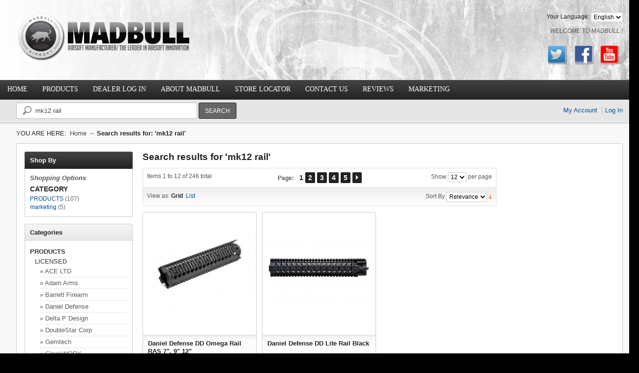

--- FILE ---
content_type: text/html; charset=UTF-8
request_url: http://madbull.com/catalog/en/catalogsearch/result/?q=mk12+rail
body_size: 11593
content:
<!DOCTYPE html PUBLIC "-//W3C//DTD XHTML 1.0 Strict//EN" "http://www.w3.org/TR/xhtml1/DTD/xhtml1-strict.dtd">
<html xmlns="http://www.w3.org/1999/xhtml" xml:lang="en" lang="en">
<head>
<meta http-equiv="Content-Type" content="text/html; charset=utf-8" />
<title>Search results for: 'mk12 rail'</title>
<meta name="description" content="Default Description" />
<meta name="keywords" content="Magento, Varien, E-commerce" />
<meta name="robots" content="INDEX,FOLLOW" />
<link rel="icon" href="http://madbull.com/catalog/media/favicon/default/mabull_logo1.ico" type="image/x-icon" />
<link rel="shortcut icon" href="http://madbull.com/catalog/media/favicon/default/mabull_logo1.ico" type="image/x-icon" />
<!--[if lt IE 7]>
<script type="text/javascript">
//<![CDATA[
    var BLANK_URL = 'http://madbull.com/catalog/js/blank.html';
    var BLANK_IMG = 'http://madbull.com/catalog/js/spacer.gif';
//]]>
</script>
<![endif]-->
<link rel="stylesheet" type="text/css" href="http://madbull.com/catalog/skin/frontend/default/pagayo-theme-001/css/styles.css" media="all" />
<link rel="stylesheet" type="text/css" href="http://madbull.com/catalog/skin/frontend/base/default/css/widgets.css" media="all" />
<link rel="stylesheet" type="text/css" href="http://madbull.com/catalog/skin/frontend/default/default/css/magebuzz/catsidebarnav/static.css" media="all" />
<link rel="stylesheet" type="text/css" href="http://madbull.com/catalog/skin/frontend/default/default/css/webandpeople/custommenu/custommenu.css" media="all" />
<link rel="stylesheet" type="text/css" href="http://madbull.com/catalog/skin/frontend/default/pagayo-theme-001/css/print.css" media="print" />
<script type="text/javascript" src="http://madbull.com/catalog/js/prototype/prototype.js"></script>
<script type="text/javascript" src="http://madbull.com/catalog/js/lib/ccard.js"></script>
<script type="text/javascript" src="http://madbull.com/catalog/js/prototype/validation.js"></script>
<script type="text/javascript" src="http://madbull.com/catalog/js/scriptaculous/builder.js"></script>
<script type="text/javascript" src="http://madbull.com/catalog/js/scriptaculous/effects.js"></script>
<script type="text/javascript" src="http://madbull.com/catalog/js/scriptaculous/dragdrop.js"></script>
<script type="text/javascript" src="http://madbull.com/catalog/js/scriptaculous/controls.js"></script>
<script type="text/javascript" src="http://madbull.com/catalog/js/scriptaculous/slider.js"></script>
<script type="text/javascript" src="http://madbull.com/catalog/js/varien/js.js"></script>
<script type="text/javascript" src="http://madbull.com/catalog/js/varien/form.js"></script>
<script type="text/javascript" src="http://madbull.com/catalog/js/varien/menu.js"></script>
<script type="text/javascript" src="http://madbull.com/catalog/js/mage/translate.js"></script>
<script type="text/javascript" src="http://madbull.com/catalog/js/mage/cookies.js"></script>
<script type="text/javascript" src="http://madbull.com/catalog/js/magebuzz/catsidebarnav/jquery.min.js"></script>
<script type="text/javascript" src="http://madbull.com/catalog/js/magebuzz/catsidebarnav/jquery.noconflict.js"></script>
<script type="text/javascript" src="http://madbull.com/catalog/skin/frontend/default/default/js/webandpeople/custommenu/custommenu.js"></script>
<!--[if lt IE 8]>
<link rel="stylesheet" type="text/css" href="http://madbull.com/catalog/skin/frontend/default/pagayo-theme-001/css/styles-ie.css" media="all" />
<![endif]-->
<!--[if lt IE 7]>
<script type="text/javascript" src="http://madbull.com/catalog/js/lib/ds-sleight.js"></script>
<script type="text/javascript" src="http://madbull.com/catalog/skin/frontend/base/default/js/ie6.js"></script>
<![endif]-->

<script type="text/javascript">
//<![CDATA[
Mage.Cookies.path     = '/catalog';
Mage.Cookies.domain   = '.madbull.com';
//]]>
</script>

<script type="text/javascript">
//<![CDATA[
optionalZipCountries = ["HK","IE","MO","PA"];
//]]>
</script>
<script type="text/javascript">//<![CDATA[
        var Translator = new Translate([]);
        //]]></script></head>
<body class=" catalogsearch-result-index">
<div class="wrapper">
        <noscript>
        <div class="global-site-notice noscript">
            <div class="notice-inner">
                <p>
                    <strong>JavaScript seems to be disabled in your browser.</strong><br />
                    You must have JavaScript enabled in your browser to utilize the functionality of this website.                </p>
            </div>
        </div>
    </noscript>
    <div class="page">
        <div class="header-container">
  <div class="header-top">
   	  <div class="header">
    	        	    <a href="http://madbull.com/catalog/en/" title="Magento Commerce" class="logo"><strong>Magento Commerce</strong><img src="http://madbull.com/catalog/skin/frontend/default/pagayo-theme-001/images/madbull_logo.png" alt="Magento Commerce" /></a>
    	        	    
    	    <div class="header-usps">
    	    	<div class="usp1">
    	    		<div class="headline"></div>
    	    		    	    	</div>
    	    	<div class="usp2">
    	    		<div class="headline"></div>
    	    		    	    	</div>
    	    	<div class="usp3">
    	    		<div class="headline"></div>
    	    		    	    	</div>
    	    </div>
    	    
    	    <div class="header-right">
    	    	    	    	<div class="form-language">
    <label for="select-language">Your Language:</label>
    <select id="select-language" title="Your Language" onchange="window.location.href=this.value">
                    <option value="http://madbull.com/catalog/en/catalogsearch/result/?q=mk12+rail&amp;___from_store=en" selected="selected">English</option>
                    <option value="http://madbull.com/catalog/ja/catalogsearch/result/?q=mk12+rail&amp;___from_store=en">日本語</option>
        </select>
</div>
    	    	<div class="clearer"></div>
   	    	  <div class="welcome-msg">
    	    		WELCOME TO MADBULL !     	    	<br /><br />
    	    	<img src="//madbull.com/catalog/skin/frontend/default/pagayo-theme-001/images/social.png" width="160" height="48" border="0" usemap="#Map2" />
                <map name="Map2" id="Map2"><area shape="rect" coords="6,4,50,44" href="https://twitter.com/madbullairsoft" target="_new" />
                  <area shape="rect" coords="112,6,151,43" href="https://www.youtube.com/user/madbullairsoft" target="_new" />
                  <area shape="rect" coords="59,4,103,44" href="https://www.facebook.com/madbullpromos?v=wall" target="_new" />
                </map>
   	    	  </div>
			</div>
    	    <div class="clearer"></div>
   	  </div>
  </div>
	<div class="nav-container">
    <div id="custommenu-loading" class="">
        <div class="menu">
            <div class="parentMenu menu0">
                <a href="javascript:;">
                    <span>Loading...</span>
                </a>
            </div>
        </div>
        <div class="clearBoth"></div>
    </div>
    <div id="custommenu" class="" style="display:none;">
        <div class="menu">
            <div class="parentMenu menu0">
                <a href="javascript:;">
                    <span>Loading...</span>
                </a>
            </div>
        </div>
        <div class="clearBoth"></div>
    </div>
    <div id="custommenu-mobile" class="" style="display:none;">
        <div id="menu-button" onclick="wpMenuButtonToggle()">
            <a href="javascript:void(0);">
                <span>Menu</span>
            </a>
        </div>
        <div id="menu-content" style="display:none;">
            <div id="menu-mobile-loading" class="menu-mobile level0">
                <div class="parentMenu">
                    <a href="javascript:;">
                        <span>Loading...</span>
                    </a>
                </div>
            </div>
            <div class="clearBoth"></div>
        </div>
    </div>
</div>
<script type="text/javascript">
//<![CDATA[
var CUSTOMMENU_POPUP_WIDTH = 0;
var CUSTOMMENU_POPUP_TOP_OFFSET = 0;
var CUSTOMMENU_POPUP_DELAY_BEFORE_DISPLAYING = 0;
var CUSTOMMENU_POPUP_DELAY_BEFORE_HIDING = 0;
var CUSTOMMENU_RTL_MODE = 0;
var wpCustommenuTimerShow = {};
var wpCustommenuTimerHide = {};
var wpActiveMenu = null;
var wpMobileMenuEnabled = 1;
var wpMenuAjaxUrl = '';
var wpMoblieMenuAjaxUrl = '';
wpCustomMenuMobileToggle();
Event.observe(window, 'resize', function() {
    wpCustomMenuMobileToggle();
});
//]]>
</script>
    <div class="quick-access-container">
    	<div class="quick-access">
    		<form id="search_mini_form" action="http://madbull.com/catalog/en/catalogsearch/result/" method="get">
    <div class="form-search">
        <label for="search">Search:</label>
        <input id="search" type="text" name="q" value="mk12 rail" class="input-text" maxlength="35" />
        <button type="submit" title="Search" class="button"><span><span>Search</span></span></button>
        <div id="search_autocomplete" class="search-autocomplete"></div>
        <script type="text/javascript">
        //<![CDATA[
            var searchForm = new Varien.searchForm('search_mini_form', 'search', 'Search entire store here...');
            searchForm.initAutocomplete('http://madbull.com/catalog/en/catalogsearch/ajax/suggest/', 'search_autocomplete');
        //]]>
        </script>
    </div>
</form>
    	    <ul class="links">
                        <li class="first" ><a href="http://madbull.com/catalog/en/customer/account/" title="My Account" >My Account</a></li>
                                                                <li class=" last" ><a href="http://madbull.com/catalog/en/customer/account/login/" title="Log In" >Log In</a></li>
            </ul>
    	    <div class="clearer"></div>
    	</div>
  </div>
</div>
        <div class="main-supercontainer">
        	<div class="main-container col3-layout">
        		<div class="breadcrumbs-container">
	<div class="breadcrumbs">
		<div class="headline">
			You are here:
		</div>
	    <ul>
	        	            <li class="home">
	            	                <a href="http://madbull.com/catalog/en/" title="Go to Home Page">Home</a>
	            	            	                <span> &rarr; </span>
	            	            </li>
	        	            <li class="search">
	            	                <strong>Search results for: 'mk12 rail'</strong>
	            	            	            </li>
	        	    </ul>
	    <div class="clearer"></div>
	</div>
</div>
        	    <div class="main">
        	        <div class="col-wrapper">
        	            <div class="col-main">
        	                        	                <script type="text/javascript">
//<![CDATA[
$('custommenu').update("<div class=\"menu\">\n    <div class=\"parentMenu menu0\">\n        <a href=\"http:\/\/madbull.com\/catalog\/\">\n            <span>Home<\/span>\n        <\/a>\n    <\/div>\n<\/div>\n<div id=\"menu9\" class=\"menu\" onmouseover=\"wpShowMenuPopup(this, event, 'popup9');\" onmouseout=\"wpHideMenuPopup(this, event, 'popup9', 'menu9')\">\n<div class=\"parentMenu\">\n<a href=\"javascript:void(0);\" rel=\"http:\/\/madbull.com\/catalog\/en\/products.html\">\n<span>PRODUCTS<\/span>\n<\/a>\n<\/div>\n<\/div>\n<div id=\"popup9\" class=\"wp-custom-menu-popup\" onmouseout=\"wpHideMenuPopup(this, event, 'popup9', 'menu9')\" onmouseover=\"wpPopupOver(this, event, 'popup9', 'menu9')\">\n<div class=\"block1\">\n<div class=\"column first odd\"><div class=\"itemMenu level1\"><a class=\"itemMenuName level1\" href=\"http:\/\/madbull.com\/catalog\/en\/products\/nbsp.html\"><span>LICENSED<\/span><\/a><div class=\"itemSubMenu level1\"><div class=\"itemMenu level2\"><a class=\"itemMenuName level2\" href=\"http:\/\/madbull.com\/catalog\/en\/products\/nbsp\/ace-licensed.html\"><span>\u00bb ACE LTD<\/span><\/a><a class=\"itemMenuName level2\" href=\"http:\/\/madbull.com\/catalog\/en\/products\/nbsp\/adams-arms.html\"><span>\u00bb Adam Arms<\/span><\/a><a class=\"itemMenuName level2\" href=\"http:\/\/madbull.com\/catalog\/en\/products\/nbsp\/barrett-firearm.html\"><span>\u00bb Barrett Firearm<\/span><\/a><a class=\"itemMenuName level2\" href=\"http:\/\/madbull.com\/catalog\/en\/products\/nbsp\/daniel-defense-licensed.html\"><span>\u00bb Daniel Defense <\/span><\/a><a class=\"itemMenuName level2\" href=\"http:\/\/madbull.com\/catalog\/en\/products\/nbsp\/delta-p-design.html\"><span>\u00bb Delta P Design<\/span><\/a><a class=\"itemMenuName level2\" href=\"http:\/\/madbull.com\/catalog\/en\/products\/nbsp\/doublestar-corp.html\"><span>\u00bb DoubleStar Corp<\/span><\/a><a class=\"itemMenuName level2\" href=\"http:\/\/madbull.com\/catalog\/en\/products\/nbsp\/gemtech-licensed.html\"><span>\u00bb Gemtech<\/span><\/a><a class=\"itemMenuName level2\" href=\"http:\/\/madbull.com\/catalog\/en\/products\/nbsp\/glockworx.html\"><span>\u00bb GlockWORX<\/span><\/a><a class=\"itemMenuName level2\" href=\"http:\/\/madbull.com\/catalog\/en\/products\/nbsp\/jp-rifles-licensed.html\"><span>\u00bb JP Enterprises<\/span><\/a><a class=\"itemMenuName level2\" href=\"http:\/\/madbull.com\/catalog\/en\/products\/nbsp\/keltec-licensed.html\"><span>\u00bb Kel Tec CNC Ind Inc<\/span><\/a><a class=\"itemMenuName level2\" href=\"http:\/\/madbull.com\/catalog\/en\/products\/nbsp\/knight-s-armament-mfg.html\"><span>\u00bb knight's Armament Mfg<\/span><\/a><a class=\"itemMenuName level2\" href=\"http:\/\/madbull.com\/catalog\/en\/products\/nbsp\/lancer-systems-licensed.html\"><span>\u00bb Lancer Systems<\/span><\/a><a class=\"itemMenuName level2\" href=\"http:\/\/madbull.com\/catalog\/en\/products\/nbsp\/les-baer-custom-inc-licensed.html\"><span>\u00bb Les Baer Custom<\/span><\/a><a class=\"itemMenuName level2\" href=\"http:\/\/madbull.com\/catalog\/en\/products\/nbsp\/lone-wolf-distributors.html\"><span>\u00bb Lone Wolf Distributors<\/span><\/a><a class=\"itemMenuName level2\" href=\"http:\/\/madbull.com\/catalog\/en\/products\/nbsp\/novak.html\"><span>\u00bb Novak<\/span><\/a><a class=\"itemMenuName level2\" href=\"http:\/\/madbull.com\/catalog\/en\/products\/nbsp\/noveske-licensed.html\"><span>\u00bb Noveske (Licensed)<\/span><\/a><a class=\"itemMenuName level2\" href=\"http:\/\/madbull.com\/catalog\/en\/products\/nbsp\/operators-suppressor-system.html\"><span>\u00bb Operators Suppressor System<\/span><\/a><a class=\"itemMenuName level2\" href=\"http:\/\/madbull.com\/catalog\/en\/products\/nbsp\/pri-licensed.html\"><span>\u00bb Precision Reflex Inc<\/span><\/a><a class=\"itemMenuName level2\" href=\"http:\/\/madbull.com\/catalog\/en\/products\/nbsp\/pws-dntc-licensed.html\"><span>\u00bb Primary Weapon System<\/span><\/a><a class=\"itemMenuName level2\" href=\"http:\/\/madbull.com\/catalog\/en\/products\/nbsp\/robinson-armament.html\"><span>\u00bb Robinson armament<\/span><\/a><a class=\"itemMenuName level2\" href=\"http:\/\/madbull.com\/catalog\/en\/products\/nbsp\/surefire-licensed.html\"><span>\u00bb Spike's Tactical LLC<\/span><\/a><a class=\"itemMenuName level2\" href=\"http:\/\/madbull.com\/catalog\/en\/products\/nbsp\/stag-arms-licensed.html\"><span>\u00bb Stag Arms<\/span><\/a><a class=\"itemMenuName level2\" href=\"http:\/\/madbull.com\/catalog\/en\/products\/nbsp\/stark-equipment-corp.html\"><span>\u00bb Stark Equipment Corp<\/span><\/a><a class=\"itemMenuName level2\" href=\"http:\/\/madbull.com\/catalog\/en\/products\/nbsp\/swr-manufacturing-llc.html\"><span>\u00bb SWR Manufacturing LLC<\/span><\/a><a class=\"itemMenuName level2\" href=\"http:\/\/madbull.com\/catalog\/en\/products\/nbsp\/troy-licensed.html\"><span>\u00bb Troy Industries<\/span><\/a><a class=\"itemMenuName level2\" href=\"http:\/\/madbull.com\/catalog\/en\/products\/nbsp\/umbrella-corp.html\"><span>\u00bb Umbrella Corp<\/span><\/a><a class=\"itemMenuName level2\" href=\"http:\/\/madbull.com\/catalog\/en\/products\/nbsp\/vicker-tactical-licensed.html\"><span>\u00bb Vicker Tactical<\/span><\/a><a class=\"itemMenuName level2\" href=\"http:\/\/madbull.com\/catalog\/en\/products\/nbsp\/viking-tactics-licensed.html\"><span>\u00bb Viking Tactics<\/span><\/a><a class=\"itemMenuName level2\" href=\"http:\/\/madbull.com\/catalog\/en\/products\/nbsp\/zshot-inc-kac-product.html\"><span>\u00bb Zshot Inc (KAC Product)<\/span><\/a><\/div><\/div><a class=\"itemMenuName level1\" href=\"http:\/\/madbull.com\/catalog\/en\/products\/apparel.html\"><span>APPAREL<\/span><\/a><a class=\"itemMenuName level1\" href=\"http:\/\/madbull.com\/catalog\/en\/products\/ipsc-shooting-gear.html\"><span>IPSC SHOOTING GEAR<\/span><\/a><a class=\"itemMenuName level1\" href=\"http:\/\/madbull.com\/catalog\/en\/products\/handguard-ras-rail-mount.html\"><span>HANDGUARD RAS \/ RAIL \/ MOUNT<\/span><\/a><\/div><\/div><div class=\"column even\"><div class=\"itemMenu level1\"><a class=\"itemMenuName level1\" href=\"http:\/\/madbull.com\/catalog\/en\/products\/as-real-as-it-gets.html\"><span>AS REAL AS IT GETS<\/span><\/a><div class=\"itemSubMenu level1\"><div class=\"itemMenu level2\"><a class=\"itemMenuName level2\" href=\"http:\/\/madbull.com\/catalog\/en\/products\/as-real-as-it-gets\/mft-products.html\"><span>\u00bb MFT Products<\/span><\/a><a class=\"itemMenuName level2\" href=\"http:\/\/madbull.com\/catalog\/en\/products\/as-real-as-it-gets\/s-i-products.html\"><span>\u00bb Strike Industries<\/span><\/a><a class=\"itemMenuName level2\" href=\"http:\/\/madbull.com\/catalog\/en\/products\/as-real-as-it-gets\/stark-equipment.html\"><span>\u00bb Stark Equipment<\/span><\/a><a class=\"itemMenuName level2\" href=\"http:\/\/madbull.com\/catalog\/en\/products\/as-real-as-it-gets\/blue-force-gear.html\"><span>\u00bb Blue Force Gear<\/span><\/a><a class=\"itemMenuName level2\" href=\"http:\/\/madbull.com\/catalog\/en\/products\/as-real-as-it-gets\/ring-sights.html\"><span>\u00bb Ring Sights<\/span><\/a><a class=\"itemMenuName level2\" href=\"http:\/\/madbull.com\/catalog\/en\/products\/as-real-as-it-gets\/daniel-defense.html\"><span>\u00bb Daniel Defense  <\/span><\/a><\/div><\/div><a class=\"itemMenuName level1\" href=\"http:\/\/madbull.com\/catalog\/en\/products\/compensators-flash-hiders.html\"><span>COMPENSATORS \/ FLASH HIDERS<\/span><\/a><a class=\"itemMenuName level1\" href=\"http:\/\/madbull.com\/catalog\/en\/products\/b-b-shower-shells.html\"><span>B.B. SHOWER SHELLS<\/span><\/a><a class=\"itemMenuName level1\" href=\"http:\/\/madbull.com\/catalog\/en\/products\/stun-grenades.html\"><span>STUN GRENADES<\/span><\/a><\/div><\/div><div class=\"column odd\"><div class=\"itemMenu level1\"><a class=\"itemMenuName level1\" href=\"http:\/\/madbull.com\/catalog\/en\/products\/internal-upgrade.html\"><span>INTERNAL UPGRADE<\/span><\/a><div class=\"itemSubMenu level1\"><div class=\"itemMenu level2\"><a class=\"itemMenuName level2\" href=\"http:\/\/madbull.com\/catalog\/en\/products\/internal-upgrade\/6-03mm-tight-bore-barrels.html\"><span>\u00bb 6.03mm Tight Bore Barrels<\/span><\/a><a class=\"itemMenuName level2\" href=\"http:\/\/madbull.com\/catalog\/en\/products\/internal-upgrade\/springs.html\"><span>\u00bb Springs<\/span><\/a><a class=\"itemMenuName level2\" href=\"http:\/\/madbull.com\/catalog\/en\/products\/internal-upgrade\/hop-up.html\"><span>\u00bb  Hop-up<\/span><\/a><a class=\"itemMenuName level2\" href=\"http:\/\/madbull.com\/catalog\/en\/products\/internal-upgrade\/cylinder-and-pistons.html\"><span>\u00bb Cylinder and Pistons<\/span><\/a><a class=\"itemMenuName level2\" href=\"http:\/\/madbull.com\/catalog\/en\/products\/internal-upgrade\/safety-switch.html\"><span>\u00bb Safety Switch<\/span><\/a><a class=\"itemMenuName level2\" href=\"http:\/\/madbull.com\/catalog\/en\/products\/internal-upgrade\/lubricant.html\"><span>\u00bb Lubricant<\/span><\/a><a class=\"itemMenuName level2\" href=\"http:\/\/madbull.com\/catalog\/en\/products\/internal-upgrade\/6-01mm-7075-tight-bore.html\"><span>\u00bb 6.01mm 7075 Tight Bore<\/span><\/a><a class=\"itemMenuName level2\" href=\"http:\/\/madbull.com\/catalog\/en\/products\/internal-upgrade\/spring-guides.html\"><span>\u00bb Spring Guides<\/span><\/a><a class=\"itemMenuName level2\" href=\"http:\/\/madbull.com\/catalog\/en\/products\/internal-upgrade\/barrel-nut-washer.html\"><span>\u00bb Barrel Nut Washer<\/span><\/a><a class=\"itemMenuName level2\" href=\"http:\/\/madbull.com\/catalog\/en\/products\/internal-upgrade\/steel-bull-inner-barrel.html\"><span>\u00bb Steel Bull Inner Barrel<\/span><\/a><\/div><\/div><a class=\"itemMenuName level1\" href=\"http:\/\/madbull.com\/catalog\/en\/products\/b-b-launchers.html\"><span>B.B. LAUNCHERS<\/span><\/a><a class=\"itemMenuName level1\" href=\"http:\/\/madbull.com\/catalog\/en\/products\/b-b-bb-bullets.html\"><span>B.B. (BB) BULLETS<\/span><\/a><\/div><\/div><div class=\"column even\"><div class=\"itemMenu level1\"><a class=\"itemMenuName level1\" href=\"http:\/\/madbull.com\/catalog\/en\/products\/external-upgrade.html\"><span>EXTERNAL UPGRADE<\/span><\/a><div class=\"itemSubMenu level1\"><div class=\"itemMenu level2\"><a class=\"itemMenuName level2\" href=\"http:\/\/madbull.com\/catalog\/en\/products\/external-upgrade\/aeg-front-end-conversion-kits.html\"><span>\u00bb AEG Front End Conversion Kits<\/span><\/a><a class=\"itemMenuName level2\" href=\"http:\/\/madbull.com\/catalog\/en\/products\/external-upgrade\/charging-handle.html\"><span>\u00bb Charging Handle<\/span><\/a><a class=\"itemMenuName level2\" href=\"http:\/\/madbull.com\/catalog\/en\/products\/external-upgrade\/triggers-trigger-guards.html\"><span>\u00bb Triggers &amp; Trigger Guards<\/span><\/a><a class=\"itemMenuName level2\" href=\"http:\/\/madbull.com\/catalog\/en\/products\/external-upgrade\/outer-barrel.html\"><span>\u00bb Outer Barrel<\/span><\/a><a class=\"itemMenuName level2\" href=\"http:\/\/madbull.com\/catalog\/en\/products\/external-upgrade\/silencer-suppressor-tracer.html\"><span>\u00bb Silencer \/ Suppressor \/ Tracer<\/span><\/a><a class=\"itemMenuName level2\" href=\"http:\/\/madbull.com\/catalog\/en\/products\/external-upgrade\/gas-blocks.html\"><span>\u00bb Gas Blocks<\/span><\/a><a class=\"itemMenuName level2\" href=\"http:\/\/madbull.com\/catalog\/en\/products\/external-upgrade\/receivers-gun-bodies.html\"><span>\u00bb Receivers \/ Gun Bodies<\/span><\/a><a class=\"itemMenuName level2\" href=\"http:\/\/madbull.com\/catalog\/en\/products\/external-upgrade\/buttstock-stock-tube.html\"><span>\u00bb Buttstock \/ Stock Tube<\/span><\/a><a class=\"itemMenuName level2\" href=\"http:\/\/madbull.com\/catalog\/en\/products\/external-upgrade\/sling-adapters.html\"><span>\u00bb Sling Adapters<\/span><\/a><a class=\"itemMenuName level2\" href=\"http:\/\/madbull.com\/catalog\/en\/products\/external-upgrade\/grips.html\"><span>\u00bb Grips<\/span><\/a><a class=\"itemMenuName level2\" href=\"http:\/\/madbull.com\/catalog\/en\/products\/external-upgrade\/magazine-coupler.html\"><span>\u00bb Magazine Coupler<\/span><\/a><\/div><\/div><a class=\"itemMenuName level1\" href=\"http:\/\/madbull.com\/catalog\/en\/products\/chronograph.html\"><span>CHRONOGRAPH<\/span><\/a><a class=\"itemMenuName level1\" href=\"http:\/\/madbull.com\/catalog\/en\/products\/battery-lfp-lithium-lipo.html\"><span>LIPO BATTERY LFP LITHIUM \/ LIPO<\/span><\/a><\/div><\/div><div class=\"column last odd\"><div class=\"itemMenu level1\"><a class=\"itemMenuName level1\" href=\"http:\/\/madbull.com\/catalog\/en\/products\/powder-shot.html\"><span>POWDER SHOT<\/span><\/a><a class=\"itemMenuName level1\" href=\"http:\/\/madbull.com\/catalog\/en\/products\/powder-shot-1.html\"><span>CO2 \/ PROPANE PRODUCTS<\/span><\/a><a class=\"itemMenuName level1\" href=\"http:\/\/madbull.com\/catalog\/en\/products\/spare-parts.html\"><span>SPARE PARTS<\/span><\/a><\/div><\/div>\n<div class=\"clearBoth\"><\/div>\n<\/div>\n<\/div>\n<div id=\"menu62\" class=\"menu\">\n<div class=\"parentMenu\">\n<a href=\"http:\/\/madbull.com\/catalog\/en\/dealer-log-in.html\">\n<span>DEALER LOG IN<\/span>\n<\/a>\n<\/div>\n<\/div>\n<div id=\"menu63\" class=\"menu\">\n<div class=\"parentMenu\">\n<a href=\"http:\/\/madbull.com\/catalog\/en\/about-madbull.html\">\n<span>ABOUT MADBULL<\/span>\n<\/a>\n<\/div>\n<\/div>\n<div id=\"menu64\" class=\"menu\">\n<div class=\"parentMenu\">\n<a href=\"http:\/\/madbull.com\/catalog\/en\/store-locator.html\">\n<span>STORE LOCATOR<\/span>\n<\/a>\n<\/div>\n<\/div>\n<div id=\"menu65\" class=\"menu\">\n<div class=\"parentMenu\">\n<a href=\"http:\/\/madbull.com\/catalog\/en\/contact-us.html\">\n<span>CONTACT US<\/span>\n<\/a>\n<\/div>\n<\/div>\n<div id=\"menu66\" class=\"menu\">\n<div class=\"parentMenu\">\n<a href=\"http:\/\/madbull.com\/catalog\/en\/reviews.html\">\n<span>REVIEWS<\/span>\n<\/a>\n<\/div>\n<\/div>\n<div id=\"menu13\" class=\"menu\">\n<div class=\"parentMenu\">\n<a href=\"http:\/\/madbull.com\/catalog\/en\/marketing-kits.html\">\n<span>marketing<\/span>\n<\/a>\n<\/div>\n<\/div>\n<div class=\"clearBoth\"><\/div>");
//]]>
</script>
<script type="text/javascript">
//<![CDATA[
$('menu-content').update("<div id=\"menu-mobile-0\" class=\"menu-mobile level0\">\n    <div class=\"parentMenu\">\n        <a href=\"http:\/\/madbull.com\/catalog\/\">\n            <span>Home<\/span>\n        <\/a>\n    <\/div>\n<\/div>\n<div id=\"menu-mobile-9\" class=\"menu-mobile level0\">\n<div class=\"parentMenu\">\n<a href=\"http:\/\/madbull.com\/catalog\/en\/products.html\">\n<span>PRODUCTS<\/span>\n<\/a>\n<span class=\"button\" rel=\"submenu-mobile-9\" onclick=\"wpSubMenuToggle(this, 'menu-mobile-9', 'submenu-mobile-9');\">&nbsp;<\/span>\n<\/div>\n<div id=\"submenu-mobile-9\" rel=\"level0\" class=\"wp-custom-menu-submenu\" style=\"display: none;\">\n<div id=\"menu-mobile-15\" class=\"itemMenu level1\"><div class=\"parentMenu\"><a class=\"itemMenuName level1\" href=\"http:\/\/madbull.com\/catalog\/en\/products\/nbsp.html\"><span>LICENSED<\/span><\/a><span class=\"button\" rel=\"submenu-mobile-15\" onclick=\"wpSubMenuToggle(this, 'menu-mobile-15', 'submenu-mobile-15');\">&nbsp;<\/span><\/div><div id=\"submenu-mobile-15\" rel=\"level1\" class=\"wp-custom-menu-submenu level1\" style=\"display: none;\"><div id=\"menu-mobile-77\" class=\"itemMenu level2\"><div class=\"parentMenu\"><a class=\"itemMenuName level2\" href=\"http:\/\/madbull.com\/catalog\/en\/products\/nbsp\/ace-licensed.html\"><span>\u00bb ACE LTD<\/span><\/a><\/div><\/div><div id=\"menu-mobile-81\" class=\"itemMenu level2\"><div class=\"parentMenu\"><a class=\"itemMenuName level2\" href=\"http:\/\/madbull.com\/catalog\/en\/products\/nbsp\/adams-arms.html\"><span>\u00bb Adam Arms<\/span><\/a><\/div><\/div><div id=\"menu-mobile-68\" class=\"itemMenu level2\"><div class=\"parentMenu\"><a class=\"itemMenuName level2\" href=\"http:\/\/madbull.com\/catalog\/en\/products\/nbsp\/barrett-firearm.html\"><span>\u00bb Barrett Firearm<\/span><\/a><\/div><\/div><div id=\"menu-mobile-31\" class=\"itemMenu level2\"><div class=\"parentMenu\"><a class=\"itemMenuName level2\" href=\"http:\/\/madbull.com\/catalog\/en\/products\/nbsp\/daniel-defense-licensed.html\"><span>\u00bb Daniel Defense <\/span><\/a><\/div><\/div><div id=\"menu-mobile-85\" class=\"itemMenu level2\"><div class=\"parentMenu\"><a class=\"itemMenuName level2\" href=\"http:\/\/madbull.com\/catalog\/en\/products\/nbsp\/delta-p-design.html\"><span>\u00bb Delta P Design<\/span><\/a><\/div><\/div><div id=\"menu-mobile-86\" class=\"itemMenu level2\"><div class=\"parentMenu\"><a class=\"itemMenuName level2\" href=\"http:\/\/madbull.com\/catalog\/en\/products\/nbsp\/doublestar-corp.html\"><span>\u00bb DoubleStar Corp<\/span><\/a><\/div><\/div><div id=\"menu-mobile-26\" class=\"itemMenu level2\"><div class=\"parentMenu\"><a class=\"itemMenuName level2\" href=\"http:\/\/madbull.com\/catalog\/en\/products\/nbsp\/gemtech-licensed.html\"><span>\u00bb Gemtech<\/span><\/a><\/div><\/div><div id=\"menu-mobile-87\" class=\"itemMenu level2\"><div class=\"parentMenu\"><a class=\"itemMenuName level2\" href=\"http:\/\/madbull.com\/catalog\/en\/products\/nbsp\/glockworx.html\"><span>\u00bb GlockWORX<\/span><\/a><\/div><\/div><div id=\"menu-mobile-30\" class=\"itemMenu level2\"><div class=\"parentMenu\"><a class=\"itemMenuName level2\" href=\"http:\/\/madbull.com\/catalog\/en\/products\/nbsp\/jp-rifles-licensed.html\"><span>\u00bb JP Enterprises<\/span><\/a><\/div><\/div><div id=\"menu-mobile-79\" class=\"itemMenu level2\"><div class=\"parentMenu\"><a class=\"itemMenuName level2\" href=\"http:\/\/madbull.com\/catalog\/en\/products\/nbsp\/keltec-licensed.html\"><span>\u00bb Kel Tec CNC Ind Inc<\/span><\/a><\/div><\/div><div id=\"menu-mobile-83\" class=\"itemMenu level2\"><div class=\"parentMenu\"><a class=\"itemMenuName level2\" href=\"http:\/\/madbull.com\/catalog\/en\/products\/nbsp\/knight-s-armament-mfg.html\"><span>\u00bb knight's Armament Mfg<\/span><\/a><\/div><\/div><div id=\"menu-mobile-76\" class=\"itemMenu level2\"><div class=\"parentMenu\"><a class=\"itemMenuName level2\" href=\"http:\/\/madbull.com\/catalog\/en\/products\/nbsp\/lancer-systems-licensed.html\"><span>\u00bb Lancer Systems<\/span><\/a><\/div><\/div><div id=\"menu-mobile-73\" class=\"itemMenu level2\"><div class=\"parentMenu\"><a class=\"itemMenuName level2\" href=\"http:\/\/madbull.com\/catalog\/en\/products\/nbsp\/les-baer-custom-inc-licensed.html\"><span>\u00bb Les Baer Custom<\/span><\/a><\/div><\/div><div id=\"menu-mobile-88\" class=\"itemMenu level2\"><div class=\"parentMenu\"><a class=\"itemMenuName level2\" href=\"http:\/\/madbull.com\/catalog\/en\/products\/nbsp\/lone-wolf-distributors.html\"><span>\u00bb Lone Wolf Distributors<\/span><\/a><\/div><\/div><div id=\"menu-mobile-89\" class=\"itemMenu level2\"><div class=\"parentMenu\"><a class=\"itemMenuName level2\" href=\"http:\/\/madbull.com\/catalog\/en\/products\/nbsp\/novak.html\"><span>\u00bb Novak<\/span><\/a><\/div><\/div><div id=\"menu-mobile-28\" class=\"itemMenu level2\"><div class=\"parentMenu\"><a class=\"itemMenuName level2\" href=\"http:\/\/madbull.com\/catalog\/en\/products\/nbsp\/noveske-licensed.html\"><span>\u00bb Noveske (Licensed)<\/span><\/a><\/div><\/div><div id=\"menu-mobile-90\" class=\"itemMenu level2\"><div class=\"parentMenu\"><a class=\"itemMenuName level2\" href=\"http:\/\/madbull.com\/catalog\/en\/products\/nbsp\/operators-suppressor-system.html\"><span>\u00bb Operators Suppressor System<\/span><\/a><\/div><\/div><div id=\"menu-mobile-71\" class=\"itemMenu level2\"><div class=\"parentMenu\"><a class=\"itemMenuName level2\" href=\"http:\/\/madbull.com\/catalog\/en\/products\/nbsp\/pri-licensed.html\"><span>\u00bb Precision Reflex Inc<\/span><\/a><\/div><\/div><div id=\"menu-mobile-29\" class=\"itemMenu level2\"><div class=\"parentMenu\"><a class=\"itemMenuName level2\" href=\"http:\/\/madbull.com\/catalog\/en\/products\/nbsp\/pws-dntc-licensed.html\"><span>\u00bb Primary Weapon System<\/span><\/a><\/div><\/div><div id=\"menu-mobile-93\" class=\"itemMenu level2\"><div class=\"parentMenu\"><a class=\"itemMenuName level2\" href=\"http:\/\/madbull.com\/catalog\/en\/products\/nbsp\/robinson-armament.html\"><span>\u00bb Robinson armament<\/span><\/a><\/div><\/div><div id=\"menu-mobile-32\" class=\"itemMenu level2\"><div class=\"parentMenu\"><a class=\"itemMenuName level2\" href=\"http:\/\/madbull.com\/catalog\/en\/products\/nbsp\/surefire-licensed.html\"><span>\u00bb Spike's Tactical LLC<\/span><\/a><\/div><\/div><div id=\"menu-mobile-67\" class=\"itemMenu level2\"><div class=\"parentMenu\"><a class=\"itemMenuName level2\" href=\"http:\/\/madbull.com\/catalog\/en\/products\/nbsp\/stag-arms-licensed.html\"><span>\u00bb Stag Arms<\/span><\/a><\/div><\/div><div id=\"menu-mobile-95\" class=\"itemMenu level2\"><div class=\"parentMenu\"><a class=\"itemMenuName level2\" href=\"http:\/\/madbull.com\/catalog\/en\/products\/nbsp\/stark-equipment-corp.html\"><span>\u00bb Stark Equipment Corp<\/span><\/a><\/div><\/div><div id=\"menu-mobile-96\" class=\"itemMenu level2\"><div class=\"parentMenu\"><a class=\"itemMenuName level2\" href=\"http:\/\/madbull.com\/catalog\/en\/products\/nbsp\/swr-manufacturing-llc.html\"><span>\u00bb SWR Manufacturing LLC<\/span><\/a><\/div><\/div><div id=\"menu-mobile-72\" class=\"itemMenu level2\"><div class=\"parentMenu\"><a class=\"itemMenuName level2\" href=\"http:\/\/madbull.com\/catalog\/en\/products\/nbsp\/troy-licensed.html\"><span>\u00bb Troy Industries<\/span><\/a><\/div><\/div><div id=\"menu-mobile-94\" class=\"itemMenu level2\"><div class=\"parentMenu\"><a class=\"itemMenuName level2\" href=\"http:\/\/madbull.com\/catalog\/en\/products\/nbsp\/umbrella-corp.html\"><span>\u00bb Umbrella Corp<\/span><\/a><\/div><\/div><div id=\"menu-mobile-78\" class=\"itemMenu level2\"><div class=\"parentMenu\"><a class=\"itemMenuName level2\" href=\"http:\/\/madbull.com\/catalog\/en\/products\/nbsp\/vicker-tactical-licensed.html\"><span>\u00bb Vicker Tactical<\/span><\/a><\/div><\/div><div id=\"menu-mobile-69\" class=\"itemMenu level2\"><div class=\"parentMenu\"><a class=\"itemMenuName level2\" href=\"http:\/\/madbull.com\/catalog\/en\/products\/nbsp\/viking-tactics-licensed.html\"><span>\u00bb Viking Tactics<\/span><\/a><\/div><\/div><div id=\"menu-mobile-97\" class=\"itemMenu level2\"><div class=\"parentMenu\"><a class=\"itemMenuName level2\" href=\"http:\/\/madbull.com\/catalog\/en\/products\/nbsp\/zshot-inc-kac-product.html\"><span>\u00bb Zshot Inc (KAC Product)<\/span><\/a><\/div><\/div><div class=\"clearBoth\"><\/div><\/div><\/div><div id=\"menu-mobile-24\" class=\"itemMenu level1\"><div class=\"parentMenu\"><a class=\"itemMenuName level1\" href=\"http:\/\/madbull.com\/catalog\/en\/products\/apparel.html\"><span>APPAREL<\/span><\/a><\/div><\/div><div id=\"menu-mobile-8\" class=\"itemMenu level1\"><div class=\"parentMenu\"><a class=\"itemMenuName level1\" href=\"http:\/\/madbull.com\/catalog\/en\/products\/ipsc-shooting-gear.html\"><span>IPSC SHOOTING GEAR<\/span><\/a><\/div><\/div><div id=\"menu-mobile-18\" class=\"itemMenu level1\"><div class=\"parentMenu\"><a class=\"itemMenuName level1\" href=\"http:\/\/madbull.com\/catalog\/en\/products\/handguard-ras-rail-mount.html\"><span>HANDGUARD RAS \/ RAIL \/ MOUNT<\/span><\/a><\/div><\/div><div id=\"menu-mobile-25\" class=\"itemMenu level1\"><div class=\"parentMenu\"><a class=\"itemMenuName level1\" href=\"http:\/\/madbull.com\/catalog\/en\/products\/as-real-as-it-gets.html\"><span>AS REAL AS IT GETS<\/span><\/a><span class=\"button\" rel=\"submenu-mobile-25\" onclick=\"wpSubMenuToggle(this, 'menu-mobile-25', 'submenu-mobile-25');\">&nbsp;<\/span><\/div><div id=\"submenu-mobile-25\" rel=\"level1\" class=\"wp-custom-menu-submenu level1\" style=\"display: none;\"><div id=\"menu-mobile-54\" class=\"itemMenu level2\"><div class=\"parentMenu\"><a class=\"itemMenuName level2\" href=\"http:\/\/madbull.com\/catalog\/en\/products\/as-real-as-it-gets\/mft-products.html\"><span>\u00bb MFT Products<\/span><\/a><\/div><\/div><div id=\"menu-mobile-55\" class=\"itemMenu level2\"><div class=\"parentMenu\"><a class=\"itemMenuName level2\" href=\"http:\/\/madbull.com\/catalog\/en\/products\/as-real-as-it-gets\/s-i-products.html\"><span>\u00bb Strike Industries<\/span><\/a><\/div><\/div><div id=\"menu-mobile-56\" class=\"itemMenu level2\"><div class=\"parentMenu\"><a class=\"itemMenuName level2\" href=\"http:\/\/madbull.com\/catalog\/en\/products\/as-real-as-it-gets\/stark-equipment.html\"><span>\u00bb Stark Equipment<\/span><\/a><\/div><\/div><div id=\"menu-mobile-57\" class=\"itemMenu level2\"><div class=\"parentMenu\"><a class=\"itemMenuName level2\" href=\"http:\/\/madbull.com\/catalog\/en\/products\/as-real-as-it-gets\/blue-force-gear.html\"><span>\u00bb Blue Force Gear<\/span><\/a><\/div><\/div><div id=\"menu-mobile-98\" class=\"itemMenu level2\"><div class=\"parentMenu\"><a class=\"itemMenuName level2\" href=\"http:\/\/madbull.com\/catalog\/en\/products\/as-real-as-it-gets\/ring-sights.html\"><span>\u00bb Ring Sights<\/span><\/a><\/div><\/div><div id=\"menu-mobile-99\" class=\"itemMenu level2\"><div class=\"parentMenu\"><a class=\"itemMenuName level2\" href=\"http:\/\/madbull.com\/catalog\/en\/products\/as-real-as-it-gets\/daniel-defense.html\"><span>\u00bb Daniel Defense  <\/span><\/a><\/div><\/div><div class=\"clearBoth\"><\/div><\/div><\/div><div id=\"menu-mobile-19\" class=\"itemMenu level1\"><div class=\"parentMenu\"><a class=\"itemMenuName level1\" href=\"http:\/\/madbull.com\/catalog\/en\/products\/compensators-flash-hiders.html\"><span>COMPENSATORS \/ FLASH HIDERS<\/span><\/a><\/div><\/div><div id=\"menu-mobile-6\" class=\"itemMenu level1\"><div class=\"parentMenu\"><a class=\"itemMenuName level1\" href=\"http:\/\/madbull.com\/catalog\/en\/products\/b-b-shower-shells.html\"><span>B.B. SHOWER SHELLS<\/span><\/a><\/div><\/div><div id=\"menu-mobile-22\" class=\"itemMenu level1\"><div class=\"parentMenu\"><a class=\"itemMenuName level1\" href=\"http:\/\/madbull.com\/catalog\/en\/products\/stun-grenades.html\"><span>STUN GRENADES<\/span><\/a><\/div><\/div><div id=\"menu-mobile-16\" class=\"itemMenu level1\"><div class=\"parentMenu\"><a class=\"itemMenuName level1\" href=\"http:\/\/madbull.com\/catalog\/en\/products\/internal-upgrade.html\"><span>INTERNAL UPGRADE<\/span><\/a><span class=\"button\" rel=\"submenu-mobile-16\" onclick=\"wpSubMenuToggle(this, 'menu-mobile-16', 'submenu-mobile-16');\">&nbsp;<\/span><\/div><div id=\"submenu-mobile-16\" rel=\"level1\" class=\"wp-custom-menu-submenu level1\" style=\"display: none;\"><div id=\"menu-mobile-33\" class=\"itemMenu level2\"><div class=\"parentMenu\"><a class=\"itemMenuName level2\" href=\"http:\/\/madbull.com\/catalog\/en\/products\/internal-upgrade\/6-03mm-tight-bore-barrels.html\"><span>\u00bb 6.03mm Tight Bore Barrels<\/span><\/a><\/div><\/div><div id=\"menu-mobile-34\" class=\"itemMenu level2\"><div class=\"parentMenu\"><a class=\"itemMenuName level2\" href=\"http:\/\/madbull.com\/catalog\/en\/products\/internal-upgrade\/springs.html\"><span>\u00bb Springs<\/span><\/a><\/div><\/div><div id=\"menu-mobile-35\" class=\"itemMenu level2\"><div class=\"parentMenu\"><a class=\"itemMenuName level2\" href=\"http:\/\/madbull.com\/catalog\/en\/products\/internal-upgrade\/hop-up.html\"><span>\u00bb  Hop-up<\/span><\/a><\/div><\/div><div id=\"menu-mobile-36\" class=\"itemMenu level2\"><div class=\"parentMenu\"><a class=\"itemMenuName level2\" href=\"http:\/\/madbull.com\/catalog\/en\/products\/internal-upgrade\/cylinder-and-pistons.html\"><span>\u00bb Cylinder and Pistons<\/span><\/a><\/div><\/div><div id=\"menu-mobile-37\" class=\"itemMenu level2\"><div class=\"parentMenu\"><a class=\"itemMenuName level2\" href=\"http:\/\/madbull.com\/catalog\/en\/products\/internal-upgrade\/safety-switch.html\"><span>\u00bb Safety Switch<\/span><\/a><\/div><\/div><div id=\"menu-mobile-38\" class=\"itemMenu level2\"><div class=\"parentMenu\"><a class=\"itemMenuName level2\" href=\"http:\/\/madbull.com\/catalog\/en\/products\/internal-upgrade\/lubricant.html\"><span>\u00bb Lubricant<\/span><\/a><\/div><\/div><div id=\"menu-mobile-39\" class=\"itemMenu level2\"><div class=\"parentMenu\"><a class=\"itemMenuName level2\" href=\"http:\/\/madbull.com\/catalog\/en\/products\/internal-upgrade\/6-01mm-7075-tight-bore.html\"><span>\u00bb 6.01mm 7075 Tight Bore<\/span><\/a><\/div><\/div><div id=\"menu-mobile-40\" class=\"itemMenu level2\"><div class=\"parentMenu\"><a class=\"itemMenuName level2\" href=\"http:\/\/madbull.com\/catalog\/en\/products\/internal-upgrade\/spring-guides.html\"><span>\u00bb Spring Guides<\/span><\/a><\/div><\/div><div id=\"menu-mobile-41\" class=\"itemMenu level2\"><div class=\"parentMenu\"><a class=\"itemMenuName level2\" href=\"http:\/\/madbull.com\/catalog\/en\/products\/internal-upgrade\/barrel-nut-washer.html\"><span>\u00bb Barrel Nut Washer<\/span><\/a><\/div><\/div><div id=\"menu-mobile-42\" class=\"itemMenu level2\"><div class=\"parentMenu\"><a class=\"itemMenuName level2\" href=\"http:\/\/madbull.com\/catalog\/en\/products\/internal-upgrade\/steel-bull-inner-barrel.html\"><span>\u00bb Steel Bull Inner Barrel<\/span><\/a><\/div><\/div><div class=\"clearBoth\"><\/div><\/div><\/div><div id=\"menu-mobile-7\" class=\"itemMenu level1\"><div class=\"parentMenu\"><a class=\"itemMenuName level1\" href=\"http:\/\/madbull.com\/catalog\/en\/products\/b-b-launchers.html\"><span>B.B. LAUNCHERS<\/span><\/a><\/div><\/div><div id=\"menu-mobile-14\" class=\"itemMenu level1\"><div class=\"parentMenu\"><a class=\"itemMenuName level1\" href=\"http:\/\/madbull.com\/catalog\/en\/products\/b-b-bb-bullets.html\"><span>B.B. (BB) BULLETS<\/span><\/a><\/div><\/div><div id=\"menu-mobile-17\" class=\"itemMenu level1\"><div class=\"parentMenu\"><a class=\"itemMenuName level1\" href=\"http:\/\/madbull.com\/catalog\/en\/products\/external-upgrade.html\"><span>EXTERNAL UPGRADE<\/span><\/a><span class=\"button\" rel=\"submenu-mobile-17\" onclick=\"wpSubMenuToggle(this, 'menu-mobile-17', 'submenu-mobile-17');\">&nbsp;<\/span><\/div><div id=\"submenu-mobile-17\" rel=\"level1\" class=\"wp-custom-menu-submenu level1\" style=\"display: none;\"><div id=\"menu-mobile-43\" class=\"itemMenu level2\"><div class=\"parentMenu\"><a class=\"itemMenuName level2\" href=\"http:\/\/madbull.com\/catalog\/en\/products\/external-upgrade\/aeg-front-end-conversion-kits.html\"><span>\u00bb AEG Front End Conversion Kits<\/span><\/a><\/div><\/div><div id=\"menu-mobile-44\" class=\"itemMenu level2\"><div class=\"parentMenu\"><a class=\"itemMenuName level2\" href=\"http:\/\/madbull.com\/catalog\/en\/products\/external-upgrade\/charging-handle.html\"><span>\u00bb Charging Handle<\/span><\/a><\/div><\/div><div id=\"menu-mobile-45\" class=\"itemMenu level2\"><div class=\"parentMenu\"><a class=\"itemMenuName level2\" href=\"http:\/\/madbull.com\/catalog\/en\/products\/external-upgrade\/triggers-trigger-guards.html\"><span>\u00bb Triggers &amp; Trigger Guards<\/span><\/a><\/div><\/div><div id=\"menu-mobile-46\" class=\"itemMenu level2\"><div class=\"parentMenu\"><a class=\"itemMenuName level2\" href=\"http:\/\/madbull.com\/catalog\/en\/products\/external-upgrade\/outer-barrel.html\"><span>\u00bb Outer Barrel<\/span><\/a><\/div><\/div><div id=\"menu-mobile-47\" class=\"itemMenu level2\"><div class=\"parentMenu\"><a class=\"itemMenuName level2\" href=\"http:\/\/madbull.com\/catalog\/en\/products\/external-upgrade\/silencer-suppressor-tracer.html\"><span>\u00bb Silencer \/ Suppressor \/ Tracer<\/span><\/a><\/div><\/div><div id=\"menu-mobile-48\" class=\"itemMenu level2\"><div class=\"parentMenu\"><a class=\"itemMenuName level2\" href=\"http:\/\/madbull.com\/catalog\/en\/products\/external-upgrade\/gas-blocks.html\"><span>\u00bb Gas Blocks<\/span><\/a><\/div><\/div><div id=\"menu-mobile-49\" class=\"itemMenu level2\"><div class=\"parentMenu\"><a class=\"itemMenuName level2\" href=\"http:\/\/madbull.com\/catalog\/en\/products\/external-upgrade\/receivers-gun-bodies.html\"><span>\u00bb Receivers \/ Gun Bodies<\/span><\/a><\/div><\/div><div id=\"menu-mobile-50\" class=\"itemMenu level2\"><div class=\"parentMenu\"><a class=\"itemMenuName level2\" href=\"http:\/\/madbull.com\/catalog\/en\/products\/external-upgrade\/buttstock-stock-tube.html\"><span>\u00bb Buttstock \/ Stock Tube<\/span><\/a><\/div><\/div><div id=\"menu-mobile-51\" class=\"itemMenu level2\"><div class=\"parentMenu\"><a class=\"itemMenuName level2\" href=\"http:\/\/madbull.com\/catalog\/en\/products\/external-upgrade\/sling-adapters.html\"><span>\u00bb Sling Adapters<\/span><\/a><\/div><\/div><div id=\"menu-mobile-52\" class=\"itemMenu level2\"><div class=\"parentMenu\"><a class=\"itemMenuName level2\" href=\"http:\/\/madbull.com\/catalog\/en\/products\/external-upgrade\/grips.html\"><span>\u00bb Grips<\/span><\/a><\/div><\/div><div id=\"menu-mobile-53\" class=\"itemMenu level2\"><div class=\"parentMenu\"><a class=\"itemMenuName level2\" href=\"http:\/\/madbull.com\/catalog\/en\/products\/external-upgrade\/magazine-coupler.html\"><span>\u00bb Magazine Coupler<\/span><\/a><\/div><\/div><div class=\"clearBoth\"><\/div><\/div><\/div><div id=\"menu-mobile-20\" class=\"itemMenu level1\"><div class=\"parentMenu\"><a class=\"itemMenuName level1\" href=\"http:\/\/madbull.com\/catalog\/en\/products\/chronograph.html\"><span>CHRONOGRAPH<\/span><\/a><\/div><\/div><div id=\"menu-mobile-21\" class=\"itemMenu level1\"><div class=\"parentMenu\"><a class=\"itemMenuName level1\" href=\"http:\/\/madbull.com\/catalog\/en\/products\/battery-lfp-lithium-lipo.html\"><span>LIPO BATTERY LFP LITHIUM \/ LIPO<\/span><\/a><\/div><\/div><div id=\"menu-mobile-12\" class=\"itemMenu level1\"><div class=\"parentMenu\"><a class=\"itemMenuName level1\" href=\"http:\/\/madbull.com\/catalog\/en\/products\/powder-shot.html\"><span>POWDER SHOT<\/span><\/a><\/div><\/div><div id=\"menu-mobile-11\" class=\"itemMenu level1\"><div class=\"parentMenu\"><a class=\"itemMenuName level1\" href=\"http:\/\/madbull.com\/catalog\/en\/products\/powder-shot-1.html\"><span>CO2 \/ PROPANE PRODUCTS<\/span><\/a><\/div><\/div><div id=\"menu-mobile-10\" class=\"itemMenu level1\"><div class=\"parentMenu\"><a class=\"itemMenuName level1\" href=\"http:\/\/madbull.com\/catalog\/en\/products\/spare-parts.html\"><span>SPARE PARTS<\/span><\/a><\/div><\/div>\n<div class=\"clearBoth\"><\/div>\n<\/div>\n<\/div>\n<div id=\"menu-mobile-62\" class=\"menu-mobile level0\">\n<div class=\"parentMenu\">\n<a href=\"http:\/\/madbull.com\/catalog\/en\/dealer-log-in.html\">\n<span>DEALER LOG IN<\/span>\n<\/a>\n<\/div>\n<\/div>\n<div id=\"menu-mobile-63\" class=\"menu-mobile level0\">\n<div class=\"parentMenu\">\n<a href=\"http:\/\/madbull.com\/catalog\/en\/about-madbull.html\">\n<span>ABOUT MADBULL<\/span>\n<\/a>\n<\/div>\n<\/div>\n<div id=\"menu-mobile-64\" class=\"menu-mobile level0\">\n<div class=\"parentMenu\">\n<a href=\"http:\/\/madbull.com\/catalog\/en\/store-locator.html\">\n<span>STORE LOCATOR<\/span>\n<\/a>\n<\/div>\n<\/div>\n<div id=\"menu-mobile-65\" class=\"menu-mobile level0\">\n<div class=\"parentMenu\">\n<a href=\"http:\/\/madbull.com\/catalog\/en\/contact-us.html\">\n<span>CONTACT US<\/span>\n<\/a>\n<\/div>\n<\/div>\n<div id=\"menu-mobile-66\" class=\"menu-mobile level0\">\n<div class=\"parentMenu\">\n<a href=\"http:\/\/madbull.com\/catalog\/en\/reviews.html\">\n<span>REVIEWS<\/span>\n<\/a>\n<\/div>\n<\/div>\n<div id=\"menu-mobile-13\" class=\"menu-mobile level0\">\n<div class=\"parentMenu\">\n<a href=\"http:\/\/madbull.com\/catalog\/en\/marketing-kits.html\">\n<span>marketing<\/span>\n<\/a>\n<\/div>\n<\/div>\n<div class=\"clearBoth\"><\/div>");
//]]>
</script>
<div class="page-title">
        <h1>Search results for 'mk12 rail'</h1>
</div>
        <div class="category-products">
    <div class="toolbar">
    <div class="pager">
        <p class="amount">
                            Items 1 to 12 of 246 total                    </p>

        <div class="limiter">
            <label>Show</label>
            <select onchange="setLocation(this.value)">
                            <option value="http://madbull.com/catalog/en/catalogsearch/result/index/?limit=12&amp;q=mk12+rail" selected="selected">
                    12                </option>
                            <option value="http://madbull.com/catalog/en/catalogsearch/result/index/?limit=24&amp;q=mk12+rail">
                    24                </option>
                            <option value="http://madbull.com/catalog/en/catalogsearch/result/index/?limit=30&amp;q=mk12+rail">
                    30                </option>
                        </select> per page        </div>

        
    
    
    
        <div class="pages">
        <strong>Page:</strong>
        <ol>
        
        
        
                                    <li class="current">1</li>
                                                <li><a href="http://madbull.com/catalog/en/catalogsearch/result/index/?p=2&amp;q=mk12+rail">2</a></li>
                                                <li><a href="http://madbull.com/catalog/en/catalogsearch/result/index/?p=3&amp;q=mk12+rail">3</a></li>
                                                <li><a href="http://madbull.com/catalog/en/catalogsearch/result/index/?p=4&amp;q=mk12+rail">4</a></li>
                                                <li><a href="http://madbull.com/catalog/en/catalogsearch/result/index/?p=5&amp;q=mk12+rail">5</a></li>
                    

        
        
                    <li>
                <a class="next i-next" href="http://madbull.com/catalog/en/catalogsearch/result/index/?p=2&amp;q=mk12+rail" title="Next">
                                            <img src="http://madbull.com/catalog/skin/frontend/default/pagayo-theme-001/images/pager_arrow_right.gif" alt="Next" class="v-middle" />
                                    </a>
            </li>
                </ol>

    </div>
    
    

    </div>

        <div class="sorter">
                <p class="view-mode">
                                    <label>View as:</label>
                                                <strong title="Grid" class="grid">Grid</strong>&nbsp;
                                                                <a href="http://madbull.com/catalog/en/catalogsearch/result/index/?mode=list&amp;q=mk12+rail" title="List" class="list">List</a>&nbsp;
                                                </p>
        
        <div class="sort-by">
            <label>Sort By</label>
            <select onchange="setLocation(this.value)">
                            <option value="http://madbull.com/catalog/en/catalogsearch/result/index/?dir=asc&amp;order=relevance&amp;q=mk12+rail" selected="selected">
                    Relevance                </option>
                            <option value="http://madbull.com/catalog/en/catalogsearch/result/index/?dir=asc&amp;order=name&amp;q=mk12+rail">
                    Name                </option>
                            <option value="http://madbull.com/catalog/en/catalogsearch/result/index/?dir=asc&amp;order=price&amp;q=mk12+rail">
                    Price                </option>
                        </select>
                            <a href="http://madbull.com/catalog/en/catalogsearch/result/index/?dir=asc&amp;order=relevance&amp;q=mk12+rail" title="Set Ascending Direction"><img src="http://madbull.com/catalog/skin/frontend/default/pagayo-theme-001/images/i_desc_arrow.gif" alt="Set Ascending Direction" class="v-middle" /></a>
                    </div>
    </div>
    </div>
        
    
                            <ul class="products-grid">
                    <li class="item first">
            	                <a href="http://madbull.com/catalog/en/dd-hg-omega.html" title="dd-omega12-a_05_1_1_1.jpg" class="product-image"><img src="http://madbull.com/catalog/media/catalog/product/cache/1/small_image/210x/9df78eab33525d08d6e5fb8d27136e95/d/d/dd-omega12-a_05_1_1_1_2.jpg" width="210" height="210" alt="dd-omega12-a_05_1_1_1.jpg" /></a>
				<div class="item-review">
									</div>
                <div class="item-bottom">
                	<h2 class="product-name"><a href="http://madbull.com/catalog/en/dd-hg-omega.html" title="Daniel Defense DD Omega Rail RAS 7&quot;, 9&quot; 12&quot; ">Daniel Defense DD Omega Rail RAS 7&quot;, 9&quot; 12&quot; </a></h2>
                	Model#: DD-HG-OMEGA 
					
                	<div class="actions">
                	          
                                 	        
                	                    	</div>
                </div>

            </li>
                                    <li class="item">
            	                <a href="http://madbull.com/catalog/en/dd-hg-lite.html" title="daniel_defense_762_12_inch_lite_02.jpg" class="product-image"><img src="http://madbull.com/catalog/media/catalog/product/cache/1/small_image/210x/9df78eab33525d08d6e5fb8d27136e95/d/a/daniel_defense_762_12_inch_lite_02_1.jpg" width="210" height="210" alt="daniel_defense_762_12_inch_lite_02.jpg" /></a>
				<div class="item-review">
									</div>
                <div class="item-bottom">
                	<h2 class="product-name"><a href="http://madbull.com/catalog/en/dd-hg-lite.html" title="Daniel Defense DD Lite Rail Black ">Daniel Defense DD Lite Rail Black </a></h2>
                	Model#: DD-HG-LITE 
					
                	<div class="actions">
                	          
                                 	        
                	                    	</div>
                </div>

            </li>
                                    <li class="item">
            	                <a href="http://madbull.com/catalog/en/pri-hg-giiid.html" title="gen_iii_delta_rail_125_allcolor.jpg" class="product-image"><img src="http://madbull.com/catalog/media/catalog/product/cache/1/small_image/210x/9df78eab33525d08d6e5fb8d27136e95/g/e/gen_iii_delta_rail_125_allcolor_2.jpg" width="210" height="210" alt="gen_iii_delta_rail_125_allcolor.jpg" /></a>
				<div class="item-review">
									</div>
                <div class="item-bottom">
                	<h2 class="product-name"><a href="http://madbull.com/catalog/en/pri-hg-giiid.html" title="PRI GIII Delta">PRI GIII Delta</a></h2>
                	Model#: PRI-HG-GIIID 
					
                	<div class="actions">
                	          
                                 	        
                	                    	</div>
                </div>

            </li>
                                    <li class="item last">
            	                <a href="http://madbull.com/catalog/en/dd-o.html" title="dd-omega7-a_10.jpg" class="product-image"><img src="http://madbull.com/catalog/media/catalog/product/cache/1/small_image/210x/9df78eab33525d08d6e5fb8d27136e95/d/d/dd-omega7-a_10_1.jpg" width="210" height="210" alt="dd-omega7-a_10.jpg" /></a>
				<div class="item-review">
									</div>
                <div class="item-bottom">
                	<h2 class="product-name"><a href="http://madbull.com/catalog/en/dd-o.html" title="Daniel Defense DD Omega Rail RAS">Daniel Defense DD Omega Rail RAS</a></h2>
                	Model#: DD-O 
					
                	<div class="actions">
                	          
                                 	        
                	                    	</div>
                </div>

            </li>
                </ul>
                                <ul class="products-grid">
                    <li class="item first">
            	                <a href="http://madbull.com/catalog/en/vtac-hg-ebr.html" title="madbull_vtac_battlerail_11.jpg" class="product-image"><img src="http://madbull.com/catalog/media/catalog/product/cache/1/small_image/210x/9df78eab33525d08d6e5fb8d27136e95/m/a/madbull_vtac_battlerail_11_3.jpg" width="210" height="210" alt="madbull_vtac_battlerail_11.jpg" /></a>
				<div class="item-review">
									</div>
                <div class="item-bottom">
                	<h2 class="product-name"><a href="http://madbull.com/catalog/en/vtac-hg-ebr.html" title="Viking Tactics VTAC Extreme BattleRail">Viking Tactics VTAC Extreme BattleRail</a></h2>
                	Model#: VTAC-HG-EBR 
					
                	<div class="actions">
                	          
                                 	        
                	                    	</div>
                </div>

            </li>
                                    <li class="item">
            	                <a href="http://madbull.com/catalog/en/dd-hg-omega7.html" title="dd-omega12-a_05_1.jpg" class="product-image"><img src="http://madbull.com/catalog/media/catalog/product/cache/1/small_image/210x/9df78eab33525d08d6e5fb8d27136e95/d/d/dd-omega12-a_05_1_2.jpg" width="210" height="210" alt="dd-omega12-a_05_1.jpg" /></a>
				<div class="item-review">
									</div>
                <div class="item-bottom">
                	<h2 class="product-name"><a href="http://madbull.com/catalog/en/dd-hg-omega7.html" title="Daniel Defense DD Omega Rail RAS 7&quot;">Daniel Defense DD Omega Rail RAS 7&quot;</a></h2>
                	Model#: DD-HG-OMEGA7 
					
                	<div class="actions">
                	          
                                 	        
                	                    	</div>
                </div>

            </li>
                                    <li class="item">
            	                <a href="http://madbull.com/catalog/en/dd-ob.html" title="dsc_0188.jpg" class="product-image"><img src="http://madbull.com/catalog/media/catalog/product/cache/1/small_image/210x/9df78eab33525d08d6e5fb8d27136e95/d/s/dsc_0188_1_1.jpg" width="210" height="210" alt="dsc_0188.jpg" /></a>
				<div class="item-review">
									</div>
                <div class="item-bottom">
                	<h2 class="product-name"><a href="http://madbull.com/catalog/en/dd-ob.html" title="Daniel Defense airsoft Cold Hammer Forged Barrels">Daniel Defense airsoft Cold Hammer Forged Barrels</a></h2>
                	Model#: DD-OB 
					
                	<div class="actions">
                	          
                                 	        
                	                    	</div>
                </div>

            </li>
                                    <li class="item last">
            	                <a href="http://madbull.com/catalog/en/dd-hg-lite762.html" title="daniel_defense_762_lite_rail_10_05.jpg" class="product-image"><img src="http://madbull.com/catalog/media/catalog/product/cache/1/small_image/210x/9df78eab33525d08d6e5fb8d27136e95/d/a/daniel_defense_762_lite_rail_10_05_1_1.jpg" width="210" height="210" alt="daniel_defense_762_lite_rail_10_05.jpg" /></a>
				<div class="item-review">
									</div>
                <div class="item-bottom">
                	<h2 class="product-name"><a href="http://madbull.com/catalog/en/dd-hg-lite762.html" title="Daniel Defense Licensed 7.62 Lite Rail">Daniel Defense Licensed 7.62 Lite Rail</a></h2>
                	Model#: DD-HG-LITE762 
					
                	<div class="actions">
                	          
                                 	        
                	                    	</div>
                </div>

            </li>
                </ul>
                                <ul class="products-grid">
                    <li class="item first">
            	                <a href="http://madbull.com/catalog/en/dd-lite-7.html" title="dd-lite-copy.jpg" class="product-image"><img src="http://madbull.com/catalog/media/catalog/product/cache/1/small_image/210x/9df78eab33525d08d6e5fb8d27136e95/d/d/dd-lite-copy_2.jpg" width="210" height="210" alt="dd-lite-copy.jpg" /></a>
				<div class="item-review">
									</div>
                <div class="item-bottom">
                	<h2 class="product-name"><a href="http://madbull.com/catalog/en/dd-lite-7.html" title="Daniel Defense DD Lite Rail For AirSoft">Daniel Defense DD Lite Rail For AirSoft</a></h2>
                	Model#: DD-LITE 
					
                	<div class="actions">
                	          
                                 	        
                	                    	</div>
                </div>

            </li>
                                    <li class="item">
            	                <a href="http://madbull.com/catalog/en/dd-hg-omegax7-9-12.html" title="madbull_daniel_defense_omega_x_12_black-1.jpg" class="product-image"><img src="http://madbull.com/catalog/media/catalog/product/cache/1/small_image/210x/9df78eab33525d08d6e5fb8d27136e95/m/a/madbull_daniel_defense_omega_x_12_black-1.jpg" width="210" height="210" alt="madbull_daniel_defense_omega_x_12_black-1.jpg" /></a>
				<div class="item-review">
									</div>
                <div class="item-bottom">
                	<h2 class="product-name"><a href="http://madbull.com/catalog/en/dd-hg-omegax7-9-12.html" title="Daniel Defense Licensed OmegaX rail 7&quot; / 9&quot; / 12&quot; Black or Tan">Daniel Defense Licensed OmegaX rail 7&quot; / 9&quot; / 12&quot; Black or Tan</a></h2>
                	Model#: DD-HG-OMEGAX 
					
                	<div class="actions">
                	          
                                 	        
                	                    	</div>
                </div>

            </li>
                                    <li class="item">
            	                <a href="http://madbull.com/catalog/en/mb-si-416-crux.html" title="17_1.jpg" class="product-image"><img src="http://madbull.com/catalog/media/catalog/product/cache/1/small_image/210x/9df78eab33525d08d6e5fb8d27136e95/1/7/17_1_2.jpg" width="210" height="210" alt="17_1.jpg" /></a>
				<div class="item-review">
									</div>
                <div class="item-bottom">
                	<h2 class="product-name"><a href="http://madbull.com/catalog/en/mb-si-416-crux.html" title="Strike Industries Crux M-Lok Rail for 416 Airsoft style">Strike Industries Crux M-Lok Rail for 416 Airsoft style</a></h2>
                	Model#: MB-SI-416-CRUX 
					
                	<div class="actions">
                	          
                                 	        
                	                    	</div>
                </div>

            </li>
                                    <li class="item last">
            	                <a href="http://madbull.com/catalog/en/nv-hg-1340.html" title="noveske-handguard-series-725-inch_04.jpg" class="product-image"><img src="http://madbull.com/catalog/media/catalog/product/cache/1/small_image/210x/9df78eab33525d08d6e5fb8d27136e95/n/o/noveske-handguard-series-725-inch_04_2.jpg" width="210" height="210" alt="noveske-handguard-series-725-inch_04.jpg" /></a>
				<div class="item-review">
									</div>
                <div class="item-bottom">
                	<h2 class="product-name"><a href="http://madbull.com/catalog/en/nv-hg-1340.html" title="Noveske Free Floating Handguard Rail RAS RIS">Noveske Free Floating Handguard Rail RAS RIS</a></h2>
                	Model#: NV-HG 
					
                	<div class="actions">
                	          
                                 	        
                	                    	</div>
                </div>

            </li>
                </ul>
                        <script type="text/javascript">decorateGeneric($$('ul.products-grid'), ['odd','even','first','last'])</script>
    
    <div class="toolbar-bottom">
        <div class="toolbar">
    <div class="pager">
        <p class="amount">
                            Items 1 to 12 of 246 total                    </p>

        <div class="limiter">
            <label>Show</label>
            <select onchange="setLocation(this.value)">
                            <option value="http://madbull.com/catalog/en/catalogsearch/result/index/?limit=12&amp;q=mk12+rail" selected="selected">
                    12                </option>
                            <option value="http://madbull.com/catalog/en/catalogsearch/result/index/?limit=24&amp;q=mk12+rail">
                    24                </option>
                            <option value="http://madbull.com/catalog/en/catalogsearch/result/index/?limit=30&amp;q=mk12+rail">
                    30                </option>
                        </select> per page        </div>

        
    
    
    
        <div class="pages">
        <strong>Page:</strong>
        <ol>
        
        
        
                                    <li class="current">1</li>
                                                <li><a href="http://madbull.com/catalog/en/catalogsearch/result/index/?p=2&amp;q=mk12+rail">2</a></li>
                                                <li><a href="http://madbull.com/catalog/en/catalogsearch/result/index/?p=3&amp;q=mk12+rail">3</a></li>
                                                <li><a href="http://madbull.com/catalog/en/catalogsearch/result/index/?p=4&amp;q=mk12+rail">4</a></li>
                                                <li><a href="http://madbull.com/catalog/en/catalogsearch/result/index/?p=5&amp;q=mk12+rail">5</a></li>
                    

        
        
                    <li>
                <a class="next i-next" href="http://madbull.com/catalog/en/catalogsearch/result/index/?p=2&amp;q=mk12+rail" title="Next">
                                            <img src="http://madbull.com/catalog/skin/frontend/default/pagayo-theme-001/images/pager_arrow_right.gif" alt="Next" class="v-middle" />
                                    </a>
            </li>
                </ol>

    </div>
    
    

    </div>

        <div class="sorter">
                <p class="view-mode">
                                    <label>View as:</label>
                                                <strong title="Grid" class="grid">Grid</strong>&nbsp;
                                                                <a href="http://madbull.com/catalog/en/catalogsearch/result/index/?mode=list&amp;q=mk12+rail" title="List" class="list">List</a>&nbsp;
                                                </p>
        
        <div class="sort-by">
            <label>Sort By</label>
            <select onchange="setLocation(this.value)">
                            <option value="http://madbull.com/catalog/en/catalogsearch/result/index/?dir=asc&amp;order=relevance&amp;q=mk12+rail" selected="selected">
                    Relevance                </option>
                            <option value="http://madbull.com/catalog/en/catalogsearch/result/index/?dir=asc&amp;order=name&amp;q=mk12+rail">
                    Name                </option>
                            <option value="http://madbull.com/catalog/en/catalogsearch/result/index/?dir=asc&amp;order=price&amp;q=mk12+rail">
                    Price                </option>
                        </select>
                            <a href="http://madbull.com/catalog/en/catalogsearch/result/index/?dir=asc&amp;order=relevance&amp;q=mk12+rail" title="Set Ascending Direction"><img src="http://madbull.com/catalog/skin/frontend/default/pagayo-theme-001/images/i_desc_arrow.gif" alt="Set Ascending Direction" class="v-middle" /></a>
                    </div>
    </div>
    </div>
    </div>
</div>
        	            </div>
        	            <div class="col-left sidebar"><div class="block block-layered-nav">
    <div class="block-title">
        <strong><span>Shop By</span></strong>
    </div>
    <div class="block-content">
                                    <p class="block-subtitle">Shopping Options</p>
            <dl id="narrow-by-list">
                                                                    <dt>Category</dt>
                    <dd>
<ol>
    <li>
                <a href="http://madbull.com/catalog/en/catalogsearch/result/index/?cat=9&amp;q=mk12+rail">PRODUCTS</a>
                        (107)
            </li>
    <li>
                <a href="http://madbull.com/catalog/en/catalogsearch/result/index/?cat=13&amp;q=mk12+rail">marketing</a>
                        (5)
            </li>
</ol>
</dd>
                                            </dl>
            <script type="text/javascript">decorateDataList('narrow-by-list')</script>
            </div>
</div>
				<div class="block block-category-nav">
			<div class="block-title">
				<strong><span>Categories</span></strong>
			</div>
			<div class="block-content">
				<ul id="category-sidebar-nav" class="category-sidebar-nav">
					<li class="level0 nav-1 level-top first parent">
<a href="http://madbull.com/catalog/en/products.html" class="level-top">
<span>PRODUCTS</span>
</a>
<ul class="level0">
<li class="level1 nav-1-1 first parent">
<a href="http://madbull.com/catalog/en/products/nbsp.html">
<span>LICENSED</span>
</a>
<ul class="level1">
<li class="level2 nav-1-1-1 first">
<a href="http://madbull.com/catalog/en/products/nbsp/ace-licensed.html">
<span>» ACE LTD</span>
</a>
</li><li class="level2 nav-1-1-2">
<a href="http://madbull.com/catalog/en/products/nbsp/adams-arms.html">
<span>» Adam Arms</span>
</a>
</li><li class="level2 nav-1-1-3">
<a href="http://madbull.com/catalog/en/products/nbsp/barrett-firearm.html">
<span>» Barrett Firearm</span>
</a>
</li><li class="level2 nav-1-1-4">
<a href="http://madbull.com/catalog/en/products/nbsp/daniel-defense-licensed.html">
<span>» Daniel Defense </span>
</a>
</li><li class="level2 nav-1-1-5">
<a href="http://madbull.com/catalog/en/products/nbsp/delta-p-design.html">
<span>» Delta P Design</span>
</a>
</li><li class="level2 nav-1-1-6">
<a href="http://madbull.com/catalog/en/products/nbsp/doublestar-corp.html">
<span>» DoubleStar Corp</span>
</a>
</li><li class="level2 nav-1-1-7">
<a href="http://madbull.com/catalog/en/products/nbsp/gemtech-licensed.html">
<span>» Gemtech</span>
</a>
</li><li class="level2 nav-1-1-8">
<a href="http://madbull.com/catalog/en/products/nbsp/glockworx.html">
<span>» GlockWORX</span>
</a>
</li><li class="level2 nav-1-1-9">
<a href="http://madbull.com/catalog/en/products/nbsp/jp-rifles-licensed.html">
<span>» JP Enterprises</span>
</a>
</li><li class="level2 nav-1-1-10">
<a href="http://madbull.com/catalog/en/products/nbsp/keltec-licensed.html">
<span>» Kel Tec CNC Ind Inc</span>
</a>
</li><li class="level2 nav-1-1-11">
<a href="http://madbull.com/catalog/en/products/nbsp/knight-s-armament-mfg.html">
<span>» knight's Armament Mfg</span>
</a>
</li><li class="level2 nav-1-1-12">
<a href="http://madbull.com/catalog/en/products/nbsp/lancer-systems-licensed.html">
<span>» Lancer Systems</span>
</a>
</li><li class="level2 nav-1-1-13">
<a href="http://madbull.com/catalog/en/products/nbsp/les-baer-custom-inc-licensed.html">
<span>» Les Baer Custom</span>
</a>
</li><li class="level2 nav-1-1-14">
<a href="http://madbull.com/catalog/en/products/nbsp/lone-wolf-distributors.html">
<span>» Lone Wolf Distributors</span>
</a>
</li><li class="level2 nav-1-1-15">
<a href="http://madbull.com/catalog/en/products/nbsp/novak.html">
<span>» Novak</span>
</a>
</li><li class="level2 nav-1-1-16">
<a href="http://madbull.com/catalog/en/products/nbsp/noveske-licensed.html">
<span>» Noveske (Licensed)</span>
</a>
</li><li class="level2 nav-1-1-17">
<a href="http://madbull.com/catalog/en/products/nbsp/operators-suppressor-system.html">
<span>» Operators Suppressor System</span>
</a>
</li><li class="level2 nav-1-1-18">
<a href="http://madbull.com/catalog/en/products/nbsp/pri-licensed.html">
<span>» Precision Reflex Inc</span>
</a>
</li><li class="level2 nav-1-1-19">
<a href="http://madbull.com/catalog/en/products/nbsp/pws-dntc-licensed.html">
<span>» Primary Weapon System</span>
</a>
</li><li class="level2 nav-1-1-20">
<a href="http://madbull.com/catalog/en/products/nbsp/robinson-armament.html">
<span>» Robinson armament</span>
</a>
</li><li class="level2 nav-1-1-21">
<a href="http://madbull.com/catalog/en/products/nbsp/surefire-licensed.html">
<span>» Spike's Tactical LLC</span>
</a>
</li><li class="level2 nav-1-1-22">
<a href="http://madbull.com/catalog/en/products/nbsp/stag-arms-licensed.html">
<span>» Stag Arms</span>
</a>
</li><li class="level2 nav-1-1-23">
<a href="http://madbull.com/catalog/en/products/nbsp/stark-equipment-corp.html">
<span>» Stark Equipment Corp</span>
</a>
</li><li class="level2 nav-1-1-24">
<a href="http://madbull.com/catalog/en/products/nbsp/swr-manufacturing-llc.html">
<span>» SWR Manufacturing LLC</span>
</a>
</li><li class="level2 nav-1-1-25">
<a href="http://madbull.com/catalog/en/products/nbsp/troy-licensed.html">
<span>» Troy Industries</span>
</a>
</li><li class="level2 nav-1-1-26">
<a href="http://madbull.com/catalog/en/products/nbsp/umbrella-corp.html">
<span>» Umbrella Corp</span>
</a>
</li><li class="level2 nav-1-1-27">
<a href="http://madbull.com/catalog/en/products/nbsp/vicker-tactical-licensed.html">
<span>» Vicker Tactical</span>
</a>
</li><li class="level2 nav-1-1-28">
<a href="http://madbull.com/catalog/en/products/nbsp/viking-tactics-licensed.html">
<span>» Viking Tactics</span>
</a>
</li><li class="level2 nav-1-1-29 last">
<a href="http://madbull.com/catalog/en/products/nbsp/zshot-inc-kac-product.html">
<span>» Zshot Inc (KAC Product)</span>
</a>
</li>
</ul>
</li><li class="level1 nav-1-2">
<a href="http://madbull.com/catalog/en/products/apparel.html">
<span>APPAREL</span>
</a>
</li><li class="level1 nav-1-3">
<a href="http://madbull.com/catalog/en/products/ipsc-shooting-gear.html">
<span>IPSC SHOOTING GEAR</span>
</a>
</li><li class="level1 nav-1-4">
<a href="http://madbull.com/catalog/en/products/handguard-ras-rail-mount.html">
<span>HANDGUARD RAS / RAIL / MOUNT</span>
</a>
</li><li class="level1 nav-1-5 parent">
<a href="http://madbull.com/catalog/en/products/as-real-as-it-gets.html">
<span>AS REAL AS IT GETS</span>
</a>
<ul class="level1">
<li class="level2 nav-1-5-30 first">
<a href="http://madbull.com/catalog/en/products/as-real-as-it-gets/mft-products.html">
<span>» MFT Products</span>
</a>
</li><li class="level2 nav-1-5-31">
<a href="http://madbull.com/catalog/en/products/as-real-as-it-gets/s-i-products.html">
<span>» Strike Industries</span>
</a>
</li><li class="level2 nav-1-5-32">
<a href="http://madbull.com/catalog/en/products/as-real-as-it-gets/stark-equipment.html">
<span>» Stark Equipment</span>
</a>
</li><li class="level2 nav-1-5-33">
<a href="http://madbull.com/catalog/en/products/as-real-as-it-gets/blue-force-gear.html">
<span>» Blue Force Gear</span>
</a>
</li><li class="level2 nav-1-5-34">
<a href="http://madbull.com/catalog/en/products/as-real-as-it-gets/ring-sights.html">
<span>» Ring Sights</span>
</a>
</li><li class="level2 nav-1-5-35 last">
<a href="http://madbull.com/catalog/en/products/as-real-as-it-gets/daniel-defense.html">
<span>» Daniel Defense  </span>
</a>
</li>
</ul>
</li><li class="level1 nav-1-6">
<a href="http://madbull.com/catalog/en/products/compensators-flash-hiders.html">
<span>COMPENSATORS / FLASH HIDERS</span>
</a>
</li><li class="level1 nav-1-7">
<a href="http://madbull.com/catalog/en/products/b-b-shower-shells.html">
<span>B.B. SHOWER SHELLS</span>
</a>
</li><li class="level1 nav-1-8">
<a href="http://madbull.com/catalog/en/products/stun-grenades.html">
<span>STUN GRENADES</span>
</a>
</li><li class="level1 nav-1-9 parent">
<a href="http://madbull.com/catalog/en/products/internal-upgrade.html">
<span>INTERNAL UPGRADE</span>
</a>
<ul class="level1">
<li class="level2 nav-1-9-36 first">
<a href="http://madbull.com/catalog/en/products/internal-upgrade/6-03mm-tight-bore-barrels.html">
<span>» 6.03mm Tight Bore Barrels</span>
</a>
</li><li class="level2 nav-1-9-37">
<a href="http://madbull.com/catalog/en/products/internal-upgrade/springs.html">
<span>» Springs</span>
</a>
</li><li class="level2 nav-1-9-38">
<a href="http://madbull.com/catalog/en/products/internal-upgrade/hop-up.html">
<span>»  Hop-up</span>
</a>
</li><li class="level2 nav-1-9-39">
<a href="http://madbull.com/catalog/en/products/internal-upgrade/cylinder-and-pistons.html">
<span>» Cylinder and Pistons</span>
</a>
</li><li class="level2 nav-1-9-40">
<a href="http://madbull.com/catalog/en/products/internal-upgrade/safety-switch.html">
<span>» Safety Switch</span>
</a>
</li><li class="level2 nav-1-9-41">
<a href="http://madbull.com/catalog/en/products/internal-upgrade/lubricant.html">
<span>» Lubricant</span>
</a>
</li><li class="level2 nav-1-9-42">
<a href="http://madbull.com/catalog/en/products/internal-upgrade/6-01mm-7075-tight-bore.html">
<span>» 6.01mm 7075 Tight Bore</span>
</a>
</li><li class="level2 nav-1-9-43">
<a href="http://madbull.com/catalog/en/products/internal-upgrade/spring-guides.html">
<span>» Spring Guides</span>
</a>
</li><li class="level2 nav-1-9-44">
<a href="http://madbull.com/catalog/en/products/internal-upgrade/barrel-nut-washer.html">
<span>» Barrel Nut Washer</span>
</a>
</li><li class="level2 nav-1-9-45 last">
<a href="http://madbull.com/catalog/en/products/internal-upgrade/steel-bull-inner-barrel.html">
<span>» Steel Bull Inner Barrel</span>
</a>
</li>
</ul>
</li><li class="level1 nav-1-10">
<a href="http://madbull.com/catalog/en/products/b-b-launchers.html">
<span>B.B. LAUNCHERS</span>
</a>
</li><li class="level1 nav-1-11">
<a href="http://madbull.com/catalog/en/products/b-b-bb-bullets.html">
<span>B.B. (BB) BULLETS</span>
</a>
</li><li class="level1 nav-1-12 parent">
<a href="http://madbull.com/catalog/en/products/external-upgrade.html">
<span>EXTERNAL UPGRADE</span>
</a>
<ul class="level1">
<li class="level2 nav-1-12-46 first">
<a href="http://madbull.com/catalog/en/products/external-upgrade/aeg-front-end-conversion-kits.html">
<span>» AEG Front End Conversion Kits</span>
</a>
</li><li class="level2 nav-1-12-47">
<a href="http://madbull.com/catalog/en/products/external-upgrade/charging-handle.html">
<span>» Charging Handle</span>
</a>
</li><li class="level2 nav-1-12-48">
<a href="http://madbull.com/catalog/en/products/external-upgrade/triggers-trigger-guards.html">
<span>» Triggers &amp; Trigger Guards</span>
</a>
</li><li class="level2 nav-1-12-49">
<a href="http://madbull.com/catalog/en/products/external-upgrade/outer-barrel.html">
<span>» Outer Barrel</span>
</a>
</li><li class="level2 nav-1-12-50">
<a href="http://madbull.com/catalog/en/products/external-upgrade/silencer-suppressor-tracer.html">
<span>» Silencer / Suppressor / Tracer</span>
</a>
</li><li class="level2 nav-1-12-51">
<a href="http://madbull.com/catalog/en/products/external-upgrade/gas-blocks.html">
<span>» Gas Blocks</span>
</a>
</li><li class="level2 nav-1-12-52 parent">
<a href="http://madbull.com/catalog/en/products/external-upgrade/receivers-gun-bodies.html">
<span>» Receivers / Gun Bodies</span>
</a>
<ul class="level2">
<li class="level3 nav-1-12-52-1 first last">
<a href="http://madbull.com/catalog/en/products/external-upgrade/receivers-gun-bodies/m4-metal-body-v2.html">
<span>M4 Metal Body V2</span>
</a>
</li>
</ul>
</li><li class="level2 nav-1-12-53">
<a href="http://madbull.com/catalog/en/products/external-upgrade/buttstock-stock-tube.html">
<span>» Buttstock / Stock Tube</span>
</a>
</li><li class="level2 nav-1-12-54">
<a href="http://madbull.com/catalog/en/products/external-upgrade/sling-adapters.html">
<span>» Sling Adapters</span>
</a>
</li><li class="level2 nav-1-12-55">
<a href="http://madbull.com/catalog/en/products/external-upgrade/grips.html">
<span>» Grips</span>
</a>
</li><li class="level2 nav-1-12-56 last">
<a href="http://madbull.com/catalog/en/products/external-upgrade/magazine-coupler.html">
<span>» Magazine Coupler</span>
</a>
</li>
</ul>
</li><li class="level1 nav-1-13">
<a href="http://madbull.com/catalog/en/products/chronograph.html">
<span>CHRONOGRAPH</span>
</a>
</li><li class="level1 nav-1-14">
<a href="http://madbull.com/catalog/en/products/battery-lfp-lithium-lipo.html">
<span>LIPO BATTERY LFP LITHIUM / LIPO</span>
</a>
</li><li class="level1 nav-1-15">
<a href="http://madbull.com/catalog/en/products/powder-shot.html">
<span>POWDER SHOT</span>
</a>
</li><li class="level1 nav-1-16">
<a href="http://madbull.com/catalog/en/products/powder-shot-1.html">
<span>CO2 / PROPANE PRODUCTS</span>
</a>
</li><li class="level1 nav-1-17 last">
<a href="http://madbull.com/catalog/en/products/spare-parts.html">
<span>SPARE PARTS</span>
</a>
</li>
</ul>
</li><li class="level0 nav-2 level-top">
<a href="http://madbull.com/catalog/en/dealer-log-in.html" class="level-top">
<span>DEALER LOG IN</span>
</a>
</li><li class="level0 nav-3 level-top">
<a href="http://madbull.com/catalog/en/about-madbull.html" class="level-top">
<span>ABOUT MADBULL</span>
</a>
</li><li class="level0 nav-4 level-top">
<a href="http://madbull.com/catalog/en/store-locator.html" class="level-top">
<span>STORE LOCATOR</span>
</a>
</li><li class="level0 nav-5 level-top">
<a href="http://madbull.com/catalog/en/contact-us.html" class="level-top">
<span>CONTACT US</span>
</a>
</li><li class="level0 nav-6 level-top">
<a href="http://madbull.com/catalog/en/reviews.html" class="level-top">
<span>REVIEWS</span>
</a>
</li><li class="level0 nav-7 level-top last">
<a href="http://madbull.com/catalog/en/marketing-kits.html" class="level-top">
<span>marketing</span>
</a>
</li>				</ul>
			</div>	
		</div>
			</div>
        	        </div>
        	        <div class="col-right sidebar"></div>
        	    </div>
        	</div>
        </div>
         
 
 
 
 
 

<div class="footer-container">
	<div class="footer">
	
				<div class="footer1-container">
		    <div class="footer1">
				<div class="newsletter">	
					<div class="headline">Newsletter</div>	    	
		    		<form action="http://madbull.com/catalog/en/newsletter/subscriber/new/" method="post" id="newsletter-validate-detail">
<div class="form-newsletter">
	<div class="input-box">
	   <input type="text" name="email" value="Enter email address..." onblur="addText(this);" onfocus="clearText(this)" id="newsletter" title="Sign up for our newsletter" class="input-text required-entry validate-email" />
	</div>
	<div class="actions">
	    <button type="submit" title="Subscribe" class="button"><span><span>Subscribe</span></span></button>
	</div>
</form>
<script type="text/javascript">
//<![CDATA[
    var newsletterSubscriberFormDetail = new VarienForm('newsletter-validate-detail');
    
    function clearText(theField)
    {
  	  if (theField.defaultValue == theField.value)
  		  theField.value = '';
    }

    function addText(theField)
    {
    	if (theField.value == '')
    		theField.value = theField .defaultValue;
    }
    
//]]>
</script>
</div>
		    	</div>
		        
		        <div class="footer-social">
		        	<div class="headline">Follow us</div>
    				<ul class="social-icons">
<li><a title="facebook" href="https://www.facebook.com/madbullpromos?v=wall" target="_blank"><img src="http://madbull.com/catalog/media/wysiwyg/pagayo/pt001/icon-social-facebook.png" alt="facebook" /></a></li>
<li><a title="youtube" href="https://www.youtube.com/user/madbullairsoft" target="_blank"><img src="http://madbull.com/catalog/media/wysiwyg/pagayo/pt001/icon-social-youtube.png" alt="youtube" /></a></li>
</ul>    			</div>
		    </div>
		    <div class="clearer"></div>
		</div>
		
				<div class="footer2-container">
			<div class="footer2">
				<div class="box1">
        			<div class="headline">ABOUT US</div>
        			<ul>
<li><a href="http://madbull.com/catalog/en/about-madbull.html">About Us</a></li>
<li><a href="../en/customer/account/login/">Dealer Login</a></li>
<li><a href="http://madbull.com/catalog/en/store-locator.html">Store Locator</a></li>
<li><a href="http://madbull.com/catalog/en/contact-us.html">Contact US</a></li>
</ul>        		</div>
        		<div class="box2">
        			<div class="headline">SHOP / MEDIA</div>
        			<ul>
<li><a href="http://madbullairsoft.com/shop/index.html" target="_blank">Madbull Direct Shop</a></li>
<li><a href="https://www.youtube.com/user/madbullairsoft" target="_blank">YouTube</a></li>
<li><a href="https://www.facebook.com/madbullpromos?v=wall" target="_blank">FaceBook</a></li>
</ul>        		</div>
        		<div class="box3">
        			<div class="headline">New Products</div>
        			<p><a href="http://madbull.com/catalog/en/products/internal-upgrade/steel-bull-inner-barrel.html" target="_self"><img src="http://madbull.com/catalog/media/wysiwyg/banners/home_box2.png" alt="" width="200" /></a></p>        		</div>
        		<div class="box4">
        			<div class="headline">Popular Products</div>
        			<p><img src="http://madbull.com/catalog/media/wysiwyg/small_banner/map.jpg" alt="" width="200" /></p>        		</div>
        		<div class="box5">
        			<div class="headline">Feature Products</div>
        			<p><a href="http://madbull.com/catalog/en/oss-back-pressure-regulator-2-bpr2-mock-suppressor.html?___from_store=ja"><img src="http://madbull.com/catalog/media/wysiwyg/banners/home_box1.png" alt="" width="200" /></a></p>        		</div>
				<div class="clearer"></div>
		    </div>
		</div>
		
				<div class="footer3-container">
			<div class="footer3">
				<div class="footer-payments">
									</div>
				<ul class="links">
<li class="first"><span style="text-decoration: underline;"><a href="http://madbull.com/catalog/index.php/about-madbull.html" target="_self">About Madbull</a></span></li>
<li><a href="http://madbull.com/catalog/en/contacts/">Contact Us</a></li>
<li><a href="http://madbull.com/catalog/en/catalogsearch/advanced/">Advanced Search</a></li>
<li><a href="http://madbull.com/catalog/en/catalogsearch/term/popular/">Search Terms</a></li>
<li><a href="http://madbull.com/catalog/en/catalog/seo_sitemap/category/">Sitemap</a></li>
</ul>    			<div class="copyright">
					&copy; 2013 MADBULL. All Rights Reserved. 
				</div>
				<div class="clearer"></div>
		    </div>
		</div>
		
	</div>
</div>            </div>
</div>
<script defer src="https://static.cloudflareinsights.com/beacon.min.js/vcd15cbe7772f49c399c6a5babf22c1241717689176015" integrity="sha512-ZpsOmlRQV6y907TI0dKBHq9Md29nnaEIPlkf84rnaERnq6zvWvPUqr2ft8M1aS28oN72PdrCzSjY4U6VaAw1EQ==" data-cf-beacon='{"version":"2024.11.0","token":"f00ebe6507a04b0f84bc967c1f710bf4","r":1,"server_timing":{"name":{"cfCacheStatus":true,"cfEdge":true,"cfExtPri":true,"cfL4":true,"cfOrigin":true,"cfSpeedBrain":true},"location_startswith":null}}' crossorigin="anonymous"></script>
</body>
</html>

--- FILE ---
content_type: text/css
request_url: http://madbull.com/catalog/skin/frontend/default/pagayo-theme-001/css/styles.css
body_size: 14254
content:
/* @override http://ext.pagayo.com/1-extensions-1/skin/frontend/default/pagayo-theme-001/css/styles.css */

/*
################################
--------------------------------
Theme by Pagayo
Pagayo Themes and Extensions
www.pagayo.com
--------------------------------
################################
*/


/* RESET
========================================== */

* { 
	margin: 0; 
	padding: 0;
}

body {
	width:1300px;
	margin-left:auto;
	margin-right:auto; 
	background: #000; 
	font: 12px/1.35 Arial, Helvetica, sans-serif; 
	color: #222; 
	text-align: left; 
}

img { 
	border: 0; 
	vertical-align: top; 
}

a {
	color: #004f9a;
	text-decoration: none;
}

a:hover {
	color: #004f9a;
	text-decoration: underline;
}

:focus { 
	outline: 0; 
}

/* Headings
------------------------------------- */

h1 { 
	font-size: 19px; 
	font-weight: normal; 
	line-height: 1.15; 
	margin-bottom: 4px; 
}

h2 { 
	font-size: 17px; 
	font-weight: normal; 
	line-height: 1.25; 
	margin-bottom: 4px; 
}

h3 { 
	font-size: 15px; 
	font-weight: bold; 
	line-height: 1.25; 
	margin-bottom: 4px; 
}

h4 { 
	font-size: 13px; 
	font-weight: bold; 
	margin-bottom: 4px; 
}

h5 { 
	font-size: 12px; 
	font-weight: bold; 
	margin-bottom: 4px; 
}

h6 { 
	font-size: 11px; 
	font-weight: bold; 
	margin-bottom: 4px; 
}

/* Forms 
------------------------------------- */

form { 
	display: inline; 
}

fieldset { 
	border: 0; 
}

legend { 
	display: none; 
}

/* Table 
------------------------------------- */

table { 
	border: 0; 
	border-collapse: collapse; 
	border-spacing: 0; 
	empty-cells: show; 
	font-size: 100%; 
}

caption,th,td { 
	vertical-align: top; 
	text-align: left; 
	font-weight: normal; 
}

/* Content 
------------------------------------- */

strong { 
	font-weight: bold; 
}

address { 
	font-style: normal; 
}

cite { 
	font-style: normal; 
}

q,
blockquote { 
	quotes: none; 
}

q:before,
q:after { 
	content: ''; 
}

small,big { 
	font-size: 1em; 
}

sup { 
	font-size: 1em; 
	vertical-align: top; 
}

/* Lists 
------------------------------------- */

ul,ol { 
	list-style: none; 
}

/* Tools 
------------------------------------- */

.hidden { 
	display: block !important; 
	border: 0 !important; 
	margin: 0 !important; 
	padding: 0 !important; 
	font-size: 0 !important; 
	line-height: 0 !important; 
	width: 0 !important; 
	height: 0 !important; 
	overflow: hidden !important; 
}

.nobr { 
	white-space: nowrap !important; 
}

.wrap { 
	white-space: normal !important; 
}

.a-left { 
	text-align: left !important; 
}

.a-center { 
	text-align: center !important; 
}

.a-right { 
	text-align: right !important; 
}

.v-top { 
	vertical-align: top; 
}

.v-middle { 
	vertical-align: middle; 
}

.f-left,
.left { 
	float: left !important; 
}

.f-right,
.right { 
	float: right !important; 
}

.f-none { 
	float: none !important; 
}

.f-fix { 
	float: left; 
}

.no-display { 
	display: none; 
}

.no-margin { 
	margin: 0 !important; 
}

.no-padding { 
	padding: 0 !important; 
}

.no-bg { 
	background: none !important; 
}

/* LAYOUT
========================================== */

.wrapper { 
	 
}

.page {
	min-width: 1234px;
	text-align: left;
	background-color: #fff;
	margin: 0 auto; 
}

.page-print { 
	background: #fff; 
	padding: 20px; 
	text-align: left; 
}

.page-empty { 
	background: #fff; 
	padding: 20px; 
	text-align: left; 
}

.page-popup { 
	padding: 20px; 
	text-align: left; 
}

.main-supercontainer { 
	background-color: #f8f8f8; 
}

.main-container { 
	padding-bottom: 20px; 
	padding-top: 14px; 
	background: url(../images/shadow-main.png) repeat-x center top; 
}

.main { 
	width: 1200px; 
	min-height: 260px;
	margin: 0 auto;  
	border: 1px solid #ccc; 
	-moz-border-radius: 3px;
	-webkit-border-radius: 3px;
	border-radius: 3px; 
	padding: 16px; 
	background-color: #fff; 
}

/* Base Columns
------------------------------------- */

.col-left { 
	float: left; 
	width: 220px; 
}

.col-main { 
	float: left; 
	width: 960px; 
}

.col-right { 
	float: right; 
	width: 220px; 
}

/* 1 Column Layout
------------------------------------- */

.col1-layout .col-main { 
	float: none; 
	width: auto; 
}

/* 2 Columns Layout
------------------------------------- */

.col2-left-layout .col-main { 
	float: right; 
}

.col2-right-layout .col-main { 
	 
}

/* 3 Columns Layout
------------------------------------- */

.col3-layout .col-main {
	width: 720px;
}

.col3-layout .col-wrapper {
	float: left;
	width: 960px;
}

.col3-layout .col-wrapper .col-main {
	float: right;
}

/* Content Columns
------------------------------------- */

.col2-set .col-1 { 
	float: left; 
	width: 49%; 
}

.col2-set .col-2 { 
	float: right; 
	width: 49%; 
}

.col2-set .col-narrow { 
	width: 33%; 
}

.col2-set .col-wide { 
	width: 65%; 
}

.col3-set .col-1 { 
	float: left; 
	width: 32%; 
}

.col3-set .col-2 { 
	float: left; 
	width: 32%; 
	margin-left: 2%; 
}

.col3-set .col-3 { 
	float: right; 
	width: 32%; 
}

.col4-set .col-1 { 
	float: left; 
	width: 23.5%; 
}

.col4-set .col-2 { 
	float: left; 
	width: 23.5%; 
	margin: 0 2%; 
}

.col4-set .col-3 { 
	float: left; 
	width: 23.5%; 
}

.col4-set .col-4 { 
	float: right; 
	width: 23.5%; 
}

/* COMPARE PAGE POPUP
========================================== */

.page-popup.catalog-product-compare-index { 

}

.page-popup.catalog-product-compare-index .price-box{ 
	margin-top: 8px; 
	margin-bottom: 8px; 
}

.page-popup.catalog-product-compare-index .add-to-links{ 
	margin-top: 8px; 
}

/* BUTTONS
========================================== */

button.button {
	-webkit-border-fit: lines;
	overflow: visible;
	cursor: pointer;
	height: 26px !important;
	width: auto;
	margin: 0;
	padding: 0 6px; 
	background-color: #222;
	border: 1px solid #222;
	font: bold 12px/24px Arial, Helvetica, sans-serif;
	text-align: center;
	color: #fff;
	white-space: nowrap; 
	-moz-border-radius: 3px;
	-webkit-border-radius: 3px;
	border-radius: 3px; 
}

button.button:hover {
	border-color: #222;
	background-color: #666;
	color: #fff;
	outline: 0;
}

button.button span {
	white-space: nowrap;
	text-align: center;
}

button.button::-moz-focus-inner { 
	padding: 0; 
	border: 0; 
}

button.disabled { 
	 
}

button.disabled span { 
	 
}

button.btn-checkout span { 
	 
}

button.btn-checkout.no-checkout { 
	 
}

p.control input.checkbox,
p.control input.radio { 
	margin-right: 6px; 
}

/* Buttons Set
------------------------------------- */

.buttons-set { 
	clear: both; 
	margin: 5px 0 0; 
}

.buttons-set .back-link { 
	float: left; 
}

.buttons-set button.button { 
	float: right; 
	margin-left: 6px; 
}

.buttons-set p.required { 
	margin: 0 0 5px; 
}

.buttons-set-order { 
	 
}

/* FORM ELEMENTS
========================================== */

input,select,textarea,button { 
	font: 12px Arial, Helvetica, sans-serif; 
	vertical-align: middle; 
	color: #000; 
}

input.input-text,select,textarea { 
	background: #fff; 
	border: 1px solid #ccc; 
}

input.input-text,textarea { 
	padding: 4px; 
}

select { 
	padding: 1px; 
}

select option { 
	padding-right: 10px; 
}

select.multiselect option { 
	border-bottom: 1px solid #ddd; 
	padding: 2px 5px; 
}

select.multiselect option:last-child { 
	border-bottom: 0; 
}

textarea { 
	overflow: auto; 
}

input.radio { 
	margin-right: 3px; 
}

input.checkbox { 
	margin-right: 3px; 
}

input.qty { 
	width: 2.5em !important; 
	text-align: center; 
}

/*input.input-text:focus,
select:focus,
textarea:focus {
}*/

/*.highlight { 
	background:#efefef; 
}*/

/* Form lists
------------------------------------- */

/*.form-list { 
	width:535px; 
	margin:0 auto; 
	overflow:hidden; 
}*/

.form-list li { 
	margin: 0 0 8px; 
}

.form-list label { 
	float: left; 
	color: #111; 
	font-weight: bold; 
	position: relative; 
	z-index: 0; 
}

.form-list label.required { 
	 
}

.form-list label.required em { 
	float: right; 
	font-style: normal; 
	color: #eb340a; 
	position: absolute; 
	top: 0; 
	right: -8px; 
}

.form-list li.control label { 
	float: none; 
}

.form-list li.control input.radio,
.form-list li.control input.checkbox { 
	margin-right: 6px; 
}

.form-list li.control .input-box { 
	clear: none; 
	display: inline; 
	width: auto; 
}

/*.form-list li.fields { 
	margin-right:-15px; 
}*/

.form-list .input-box { 
	display: block; 
	clear: both; 
	width: 260px; 
}

.form-list .field { 
	float: left; 
	width: 275px; 
}

.form-list input.input-text { 
	width: 254px; 
}

.form-list textarea { 
	width: 254px; 
	height: 10em; 
}

.form-list select { 
	width: 260px; 
}

.form-list li.wide .input-box { 
	width: 535px; 
}

.form-list li.wide input.input-text { 
	width: 529px; 
}

.form-list li.wide textarea { 
	width: 529px; 
}

.form-list li.wide select { 
	width: 535px; 
}

.form-list li.additional-row { 
	border-top: 1px solid #ccc; 
	margin-top: 10px; 
	padding-top: 7px; 
}

.form-list li.additional-row .btn-remove { 
	float: right; 
	margin: 5px 0 0; 
}

.form-list .input-range input.input-text { 
	width: 74px; 
}

/* Form lists Customer
------------------------------------- */

.form-list .customer-name-prefix .input-box,
.form-list .customer-name-suffix .input-box,
.form-list .customer-name-prefix-suffix .input-box,
.form-list .customer-name-prefix-middlename .input-box,
.form-list .customer-name-middlename-suffix .input-box,
.form-list .customer-name-prefix-middlename-suffix .input-box { 
	width: auto; 
}

.form-list .name-prefix { 
	width: 65px; 
}

.form-list .name-prefix select { 
	width: 55px; 
}

.form-list .name-prefix input.input-text { 
	width: 49px; 
}

.form-list .name-suffix { 
	width: 65px; 
}

.form-list .name-suffix select { 
	width: 55px; 
}

.form-list .name-suffix input.input-text { 
	width: 49px; 
}

.form-list .name-middlename { 
	width: 70px; 
}

.form-list .name-middlename input.input-text { 
	width: 49px; 
}

.form-list .customer-name-prefix-middlename-suffix .name-firstname,
.form-list .customer-name-prefix-middlename .name-firstname { 
	width: 140px; 
}

.form-list .customer-name-prefix-middlename-suffix .name-firstname input.input-text,
.form-list .customer-name-prefix-middlename .name-firstname input.input-text { 
	width: 124px; 
}

.form-list .customer-name-prefix-middlename-suffix .name-lastname { 
	width: 205px; 
}

.form-list .customer-name-prefix-middlename-suffix .name-lastname input.input-text { 
	width: 189px; 
}

.form-list .customer-name-prefix-suffix .name-firstname { 
	width: 210px; 
}

.form-list .customer-name-prefix-suffix .name-lastname { 
	width: 205px; 
}

.form-list .customer-name-prefix-suffix .name-firstname input.input-text,
.form-list .customer-name-prefix-suffix .name-lastname input.input-text { 
	width: 189px; 
}

.form-list .customer-name-prefix-suffix .name-firstname { 
	width: 210px; 
}

.form-list .customer-name-prefix-suffix .name-lastname { 
	width: 205px; 
}

.form-list .customer-name-prefix-suffix .name-firstname input.input-text,
.form-list .customer-name-prefix-suffix .name-lastname input.input-text { 
	width: 189px; 
}

.form-list .customer-name-prefix .name-firstname,
.form-list .customer-name-middlename .name-firstname { 
	width: 210px; 
}

.form-list .customer-name-suffix .name-lastname,
.form-list .customer-name-middlename .name-firstname,
.form-list .customer-name-middlename-suffix .name-firstname,
.form-list .customer-name-middlename-suffix .name-lastname { 
	width: 205px; 
}

.form-list .customer-name-prefix .name-firstname input.input-text,
.form-list .customer-name-suffix .name-lastname input.input-text,
.form-list .customer-name-middlename .name-firstname input.input-text,
.form-list .customer-name-middlename-suffix .name-firstname input.input-text,
.form-list .customer-name-middlename-suffix .name-lastname input.input-text { 
	width: 189px; 
}

.form-list .customer-dob .dob-month,
.form-list .customer-dob .dob-day,
.form-list .customer-dob .dob-year { 
	float: left; 
	width: 85px; 
}

.form-list .customer-dob input.input-text { 
	display: block; 
	width: 74px; 
}

.form-list .customer-dob label { 
	font-size: 10px; 
	font-weight: normal; 
	color: #888; 
}

.form-list .customer-dob .dob-day,
.form-list .customer-dob .dob-month { 
	width: 60px; 
}

.form-list .customer-dob .dob-day input.input-text,
.form-list .customer-dob .dob-month input.input-text { 
	width: 46px; 
}

.form-list .customer-dob .dob-year { 
	width: 140px; 
}

.form-list .customer-dob .dob-year input.input-text { 
	width: 134px; 
}

.fieldset { 
	border: 1px solid #ccc; 
	background: #f6f6f6; 
	padding: 22px 25px 12px 33px; 
	margin: 22px 0; 
}

.fieldset .legend { 
	float: left; 
	font-weight: bold; 
	font-size: 13px; 
	background: #ccc; 
	margin: -35px 0 0 -10px; 
	padding: 5px 10px; 
	position: relative; 
	border: 1px solid #fff; 
}

/* Form Validation */

.validation-advice { 
	clear: both; 
	min-height: 13px; 
	margin: 3px 0 0; 
	padding-left: 17px; 
	font-size: 10px; 
	line-height: 13px; 
	background: url(../images/validation_advice_bg.gif) 2px 1px no-repeat; 
	color: #f00; 
}

.validation-failed { 
	border: 1px dashed #f00 !important; 
	background: #faebe7 !important; 
}

.validation-passed { 
	 
}

p.required { 
	text-align: right; 
	color: #f00; 
}

/* Expiration date and CVV number validation fix */

.v-fix { 
	float: left; 
}

.v-fix .validation-advice { 
	display: block; 
	width: 12em; 
	margin-right: -12em; 
	position: relative; 
}

/* GLOBAL MESSAGES
========================================== */

.success { 
	color: #3d6611; 
	font-weight: bold; 
}

.error { 
	color: #f00; 
	font-weight: bold; 
}

.notice { 
	color: #ccc; 
}

.messages,
.messages ul { 
	list-style: none !important; 
	margin: 0 !important; 
	padding: 0 !important; 
}

.messages { 
	width: 100%; 
	overflow: hidden; 
}

.messages li { 
	margin: 0 0 10px; 
}

.messages li li { 
	margin: 0 0 3px; 
}

.error-msg,
.success-msg,
.note-msg,
.notice-msg { 
	border-style: solid !important; 
	border-width: 1px !important; 
	background-position: 10px 9px !important; 
	background-repeat: no-repeat !important; 
	min-height: 24px !important; 
	padding: 8px 8px 8px 32px !important; 
	font-size: 11px !important; 
	font-weight: bold !important; 
}

.error-msg { 
	border-color: #f16048; 
	background-color: #faebe7; 
	background-image: url(../images/i_msg-error.gif); 
	color: #df280a; 
}

.success-msg { 
	border-color: #446423; 
	background-color: #eff5ea; 
	background-image: url(../images/i_msg-success.gif); 
	color: #3d6611; 
}

.note-msg,
.notice-msg { 
	border-color: #fcd344; 
	background-color: #fafaec; 
	background-image: url(../images/i_msg-note.gif); 
	color: #3d6611; 
}

/* BREADCRUMBS
========================================== */

.breadcrumbs-container { 

}

.breadcrumbs { 
	margin: 0 auto 12px; 
	width: 1234px; 
	font-size: 13px; 
}

.breadcrumbs .headline { 
	float: left; 
	text-transform: uppercase; 
	margin-right: 7px; 
}

.breadcrumbs li { 
	display: inline; 
}

.breadcrumbs a { 
	color: #444;
}

.breadcrumbs a:hover { 
	color: #000;
}

.breadcrumbs span { 
	color: #777;
}

/* PAGE HEADING
========================================== */

.page-title { 
	margin: 0 0 8px; 
}

.page-title h1,
.page-title h2 { 
	font-weight: bold; 
}

.page-title .separator { 
	margin: 0 3px; 
}

.page-title .link-rss { 
	float: right;
	padding: 4px 4px 4px 22px; 
	background: #f6f6f6 url(../images/i_rss.gif) no-repeat 5px center; 
	border: 1px solid #ddd; 
	font-size: 11px; 
	-moz-border-radius: 3px;
	-webkit-border-radius: 3px;
	border-radius: 3px; 
	color: #444; 
}

.title-buttons { 
	text-align: right; 
}

.title-buttons h1,
.title-buttons h2,
.title-buttons h3,
.title-buttons h4,
.title-buttons h5,
.title-buttons h6 { 
	float: left; 
}

.subtitle,
.sub-title { 
	clear: both; 
}

/* PAGER
========================================== */

.pager { 
	padding: 8px;
	margin: 5px 0 0;
	text-align: center; 
	border: 1px solid #ddd; 
	color: #555;
}

.pager .amount { 
	float: left; 
}

.pager .limiter { 
	float: right; 
}

.pager .pages { 
	margin: 0 135px; 
}

.pager .pages ol { 
	display: inline; 
	font-size: 14px; 
	font-weight: bold; 
	margin-left: 8px; 
}

.pager .pages li { 
	display: inline; 
}

.pager .pages a{ 
	display: inline-block; 
	padding: 1px 5px; 
	background-color: #222; 
	color: #fff; 
	border: 1px solid #222; 
	-moz-border-radius: 2px;
	-webkit-border-radius: 2px;
	border-radius: 2px; 
}

.pager .pages a:hover{ 
	text-decoration: none; 
	background-color: #666; 
	border: 1px solid #222; 
}

.pager .pages img{ 
	margin-top: -3px; 
	padding-right: 1px; 
	padding-left: 1px; 
}

.pager .pages .current { 
	color: #222; 
}

/* SORTER
========================================== */

.sorter { 
	padding: 8px;
	background: #eee;
	background-image: -moz-linear-gradient(top,#eeeeee,#ffffff);
	background-image: -webkit-gradient(linear,left top,left bottom,from(#eeeeee),to(#ffffff));
	filter: progid:DXImageTransform.Microsoft.Gradient(startColorStr=#eeeeee,endColorStr=#ffffff);
	-ms-filter: "progid:DXImageTransform.Microsoft.Gradient(startColorStr=#eeeeee, endColorStr=#ffffff)"; 
	margin-right: 0; 
	margin-left: 0; 
	margin-bottom: 12px; 
	border: 1px solid #ddd; 
	color: #555; 
	border-top-color: #fff; 
}

.sorter .view-mode { 
	float: left; 
}

.sorter .view-mode strong{ 
	color: #222;
}

.sorter .sort-by { 
	float: right; 
}

.sorter .link-feed { 
	 
}

/* TOOLBAR
========================================== */

.toolbar { 
	 
}

.toolbar .pager { 
	 
}

.toolbar .sorter { 
	 
}

.toolbar-bottom { 
	 
}

/* DATA TABLE
========================================== */

.data-table { 
	width: 100%; 
}

.data-table th { 
	padding: 5px; 
	border: 1px solid #ddd; 
	font-weight: bold; 
	white-space: nowrap; 
}

.data-table td { 
	padding: 5px; 
	border: 1px solid #ddd; 
}

.data-table thead { 
	background-color: #eee; 
}

.data-table tbody { 
	 
}

.data-table tfoot { 
	 
}

.data-table tr.first { 
	 
}

.data-table tr.last { 
	 
}

.data-table tr.odd { 
	 
}

.data-table tr.even { 
	background-color: #f6f6f6; 
}

.data-table tbody.odd { 
	 
}

.data-table tbody.odd td { 
	border-width: 0 1px; 
}

.data-table tbody.even { 
	background-color: #f6f6f6; 
}

.data-table tbody.even td { 
	border-width: 0 1px; 
}

.data-table tbody.odd tr.border td,
.data-table tbody.even tr.border td { 
	border-bottom-width: 1px; 
}

.data-table th .tax-flag { 
	white-space: nowrap; 
	font-weight: normal; 
}

.data-table td.label,
.data-table th.label { 
	font-weight: bold; 
	background-color: #f6f6f6; 
}

.data-table td.value { 
	 
}

/* CART
========================================== */

/* Shopping cart total summary row expandable to details
------------------------------------- */

tr.summary-total { 
	cursor: pointer; 
}

tr.summary-total td { 
	 
}

tr.summary-total .summary-collapse { 
	float: right; 
	text-align: right; 
	padding-left: 20px; 
	background: url(../images/bkg_collapse.gif) 0 4px no-repeat; 
	cursor: pointer; 
}

tr.show-details .summary-collapse { 
	background-position: 0 -53px; 
}

tr.show-details td { 
	 
}

tr.summary-details td { 
	font-size: 11px; 
	background-color: #dae1e4; 
	color: #626465; 
}

tr.summary-details-first td { 
	border-top: 1px solid #d2d8db; 
}

tr.summary-details-excluded { 
	font-style: italic; 
}

/* Shopping cart tax info
------------------------------------- */

.cart-tax-info { 
	display: block; 
}

.cart-tax-info,
.cart-tax-info .cart-price { 
	padding-right: 20px; 
}

.cart-tax-total { 
	display: block; 
	padding-right: 20px; 
	background: url(../images/bkg_collapse.gif) 100% 4px no-repeat; 
	cursor: pointer; 
}

.cart-tax-info .price,
.cart-tax-total .price { 
	display: inline !important; 
	font-weight: normal !important; 
}

.cart-tax-total-expanded { 
	background-position: 100% -53px; 
}

/* STD | admin-controlled content
========================================== */

.std .subtitle { 
	padding: 0; 
}

.std ol.ol { 
	list-style: decimal outside; 
	padding-left: 1.5em; 
}

.std ul.disc { 
	list-style: disc outside; 
	padding-left: 18px; 
	margin: 0 0 10px; 
}

.std dl dt { 
	font-weight: bold; 
}

.std dl dd { 
	margin: 0 0 10px; 
}

.std ul,
.std ol,
.std dl,
.std p,
.std address,
.std blockquote { 
	margin: 0 0 1em; 
	padding: 0; 
}

.std ul { 
	list-style: disc outside; 
	padding-left: 1.5em; 
}

.std ol { 
	list-style: decimal outside; 
	padding-left: 1.5em; 
}

.std ul ul { 
	list-style-type: circle; 
}

.std ul ul,
.std ol ol,
.std ul ol,
.std ol ul { 
	margin: .5em 0; 
}

.std dt { 
	font-weight: bold; 
}

.std dd { 
	padding: 0 0 0 1.5em; 
}

.std blockquote { 
	font-style: italic; 
	padding: 0 0 0 1.5em; 
}

.std address { 
	font-style: normal; 
}

.std b,
.std strong { 
	font-weight: bold; 
}

.std i,
.std em { 
	font-style: italic; 
}

/* MISC
========================================== */

.links li {
	display: inline; 
	margin-left: 5px; 
	border-left: 1px solid #bbb; 
	padding-left: 6px; 
}

.links li.first { 
	margin-left: 0; 
	padding-left: 0;
	border-left: 0;
}

.links li.last { 
	background: none !important; 
	padding-right: 0 !important; 
}

a.link-cart{ 
	color: #e75600; 
}

.link-wishlist { 
	font-weight: bold; 
}

.link-reorder { 
	font-weight: bold; 
}

.link-compare { 
	font-weight: bold; 
}

.link-print { 
	background: url(../images/i_print.gif) 0 2px no-repeat; 
	padding: 2px 0 2px 25px; 
}

.link-rss { 
	background: url(../images/i_rss.gif) 0 1px no-repeat; 
	padding-left: 18px; 
	white-space: nowrap; 
}

.btn-remove { 
	display: block; 
	width: 11px; 
	height: 11px; 
	font-size: 0; 
	line-height: 0; 
	background: url(../images/btn_remove.gif) 0 0 no-repeat; 
	text-indent: -999em; 
	overflow: hidden; 
}

.btn-remove2 { 
	display: block; 
	width: 16px; 
	height: 16px; 
	font-size: 0; 
	line-height: 0; 
	background: url(../images/btn_trash.gif) 0 0 no-repeat; 
	text-indent: -999em; 
	overflow: hidden; 
}

.btn-edit { 
	display: block; 
	width: 11px; 
	height: 11px; 
	font-size: 0; 
	line-height: 0; 
	background: url(../images/btn_edit.gif) 0 0 no-repeat; 
	text-indent: -999em; 
	overflow: hidden; 
}

.cards-list dt { 
	margin: 5px 0 0; 
}

.cards-list .offset { 
	padding: 2px 0 2px 20px; 
}

.separator { 
	margin: 0 3px; 
}

.divider { 
	clear: both; 
	display: block; 
	font-size: 0; 
	line-height: 0; 
	height: 1px; 
	margin: 10px 0; 
	background: #ddd; 
	text-indent: -999em; 
	overflow: hidden; 
}

/* Noscript Notice
------------------------------------- */

.noscript { 
	border: 1px solid #ddd; 
	border-width: 0 0 1px; 
	background: #ffff90; 
	font-size: 12px; 
	line-height: 1.25; 
	text-align: center; 
	color: #2f2f2f; 
}

.noscript .noscript-inner { 
	width: 1000px; 
	margin: 0 auto; 
	padding: 12px 0 12px; 
	background: url(../images/i_notice.gif) 20px 50% no-repeat; 
}

.noscript p { 
	margin: 0; 
}

/* Demo Notice
------------------------------------- */

.demo-notice { 
	margin: 0; 
	padding: 6px 10px; 
	background: #d75f07; 
	font-size: 12px; 
	line-height: 1.15; 
	text-align: center; 
	color: #fff; 
}

/* Cookie Notice
------------------------------------- */

.notice-cookie { 
	border-bottom: 1px solid #ccc; 
	background: #ffff90; 
	font-size: 12px; 
	line-height: 1.25; 
	text-align: center; 
	color: #2f2f2f; 
}

.notice-cookie .notice-inner { 
	width: 900px; 
	margin: 0 auto; 
	padding: 8px 0 8px 80px; 
	background: url(../images/i_notice.gif) 20px 25px no-repeat; 
	text-align: left; 
}

.notice-cookie .notice-inner p { 
	margin: 0 0 6px; 
	border: 1px dashed #aaa; 
	padding: 6px; 
	background-color: #ffffe5; 
}

.notice-cookie .notice-inner p a{ 
	font-weight: bold; 
}

.notice-cookie .notice-inner .actions { 
	 
}

/* HEADER
========================================== */

.logo { 
	float: left; 
}

.header-container { background-image: url(../images/background_header.png); 
     
}

.header-top { 
	padding: 24px 0; 
}

.header{ 
	width: 1234px;
	margin: 0 auto;
}

.header .logo { 
	float: left; 
	text-decoration: none !important; 
}

.header .logo strong { 
	position: absolute; 
	top: -999em; 
	left: -999em; 
	width: 0; 
	height: 0; 
	font-size: 0; 
	line-height: 0; 
	text-indent: -999em; 
	overflow: hidden; 
}

.header h1.logo { 
	margin: 0; 
	padding: 0; 
}

.header-usps { 
	float: left; 
	font-size: 13px; 
	color: #777; 
	margin: 0 0 0 100px; 
}

.header-usps .headline{ 
	text-transform: uppercase; 
	font-size: 16px; 
	margin-bottom: 1px; 
	color: #222; 
}

.header-usps .headline a{ 
	color: #555; 
}

.header-usps .usp1{ 
	float: left; 
	width: 220px; 
}

.header-usps .usp2{ 
	float: left; 
	width: 220px; 
}

.header-usps .usp3{ 
	float: left; 
	width: 220px; 
}

.header .header-right { 
	float: right; 
}

.header .welcome-msg { 
	text-align: right; 
	margin-bottom: 4px; 
	color: #555; 
	font-style: italic; 
}

.header .welcome-msg a { 
	 
}

.header-container .form-language { 
	float: right;
	text-align: right; 
	margin-bottom: 10px; 
}

.header-container .form-search label { 
	display: none;
}

.header-container .form-search { 
	float: left;
}

.header-container .form-search input{ 
	width: 320px; 
	padding: 8px 8px 8px 38px; 
	font-size: 13px; 
	color: #444; 
	-moz-border-radius: 3px;
	-webkit-border-radius: 3px;
	border-radius: 3px; 
	border: 1px solid #bbb; 
	background: #fff url(../images/search-icon-bg.png) no-repeat 12px 6px; 
}

.header-container .form-search button{ 
	-webkit-border-fit: lines;
	overflow: visible;
	margin: 0;
	width: auto;
	height: 33px !important;
	cursor: pointer;
	font: 12px/33px Arial, Helvetica, sans-serif;
	text-align: center;
	color: #fff;
	white-space: nowrap; 
	padding-left: 12px; 
	padding-right: 12px; 
	text-transform: uppercase; 
	background-color: #666; 
	border: 1px solid #222; 
}

.header-container .form-search button:hover{ 
	background-color: #222; 
	border: 1px solid #222; 
}

.header-container .form-search .search-autocomplete { 
	z-index: 999; 
}

.header-container .form-search .search-autocomplete ul { 
	border: 1px solid #ddd; 
	background-color: #fff; 
}

.header-container .form-search .search-autocomplete li { 
	padding: 3px; 
	border-bottom: 1px solid #ddd; 
	cursor: pointer; 
}

.header-container .form-search .search-autocomplete li .amount { 
	float: right; 
	font-weight: bold; 
}

.header-container .form-search .search-autocomplete li.selected { 
	 
}

.header-container .top-container { 
	clear: both; 
	text-align: right; 
}

.header-container .quick-access-container { 
	background: #e6e6e6; 
	border-bottom: 1px solid #fff; 
	padding: 6px 0; 
}

.header-container .quick-access { 
	width: 1234px;
	margin: 0 auto;
}

.header-container .quick-access .links {
	float: right;
	text-align: right; 
	margin-top: 7px; 
	font-size: 13px; 
}


/* TOP NAVIGATION
========================================== */

.nav-container {
	display: block;
	background: #444;
	background-image: -moz-linear-gradient(top,#444444,#222222);
	background-image: -webkit-gradient(linear,left top,left bottom,from(#444444),to(#222222));
	filter: progid:DXImageTransform.Microsoft.Gradient(startColorStr=#444444,endColorStr=#222222);
	-ms-filter: "progid:DXImageTransform.Microsoft.Gradient(startColorStr=#444444, endColorStr=#222222)"; 
}

#nav { 
	width: 1234px;
	margin: 0 auto;
	font-size: 14px; 
}

/* All Levels
------------------------------------- */

#nav li { 
	text-align: left; 
	position: relative; 
}

#nav li.over { 
	z-index: 998; 
}

#nav li.parent { 
	 
}

#nav ul li.parent a { 
	background: url(../images/bkg_parent.gif) no-repeat 95% center; 
}

#nav ul li.parent li a { 
	background-image: none; 
}

#nav li a { 
	display: block; 
	text-decoration: none; 
	text-transform: uppercase; 
}

#nav li a:hover { 
	text-decoration: none; 
}

#nav li a span { 
	display: block; 
	white-space: nowrap; 
	cursor: pointer; 
}

#nav li ul a span { 
	white-space: normal; 
}

/* 1st Level
------------------------------------- */

#nav li { 
	float: left; 
}

#nav li a {
	float: left;
	font-weight: bold;
	color: #fff;
	border-right: 1px solid #999;
	padding: 14px 17px;
}

#nav li.level0.nav-1.first a {
	border-left: 1px solid #999;
}

#nav li a:hover {
	color: #fff;
	background-color: #000;
}

#nav li.over a{
	color: #fff;
	background-color: #000;
}

#nav li.active a {
	color: #fff;
	background-color: #000;	
}

/* 2nd Level
------------------------------------- */

#nav ul,
#nav div { 
	position: absolute;
	width: 15em;
	top: 44px;
	left: -10000px;
	border: 1px solid #999;
	background: #fff;
}

#nav div ul { 
	position: static; 
	width: auto; 
	border: none; 
}

/* 3rd+ Level
------------------------------------- */

#nav ul ul,
#nav ul div { 
	top: 7px; 
}

#nav ul li { 
	float: none; 
	border-bottom: 1px solid #ccc; 
}

#nav ul li.last { 
	border-bottom: 0; 
}

#nav ul li a { 
	float: none; 
	padding: 6px 9px; 
	font-weight: normal; 
	color: #222 !important; 
	background-color: #fff !important; 
	border: none !important; 
	text-transform: none; 
}

#nav ul li a:hover { 
	color: #000 !important; 
	background-color: #eee !important; 
}

#nav ul li.active > a,
#nav ul li.over > a { 
	color: #000 !important; 
	background-color: #eee !important; 
}

/* Show menu
------------------------------------- */

#nav li ul.shown-sub,
#nav li div.shown-sub { 
	left: 0; 
	z-index: 999; 
}

#nav li .shown-sub ul.shown-sub,
#nav li .shown-sub li div.shown-sub { 
	left: 100px; 
}

/* SIDEBAR
========================================== */

.block {
	margin: 0 0 14px;
}

.block .block-title {
	padding: 9px 1px 9px 10px;
	font-size: 13px;
	border: 1px solid #ccc;
	border-bottom-style: none;
	-webkit-border-top-left-radius: 3px;
	-webkit-border-top-right-radius: 3px;
	-moz-border-radius-topleft: 3px;
	-moz-border-radius-topright: 3px;
	border-top-left-radius: 3px;
	border-top-right-radius: 3px;
	background: #eee;
	background-image: -moz-linear-gradient(top,#f6f6f6,#d5d5d5);
	background-image: -webkit-gradient(linear,left top,left bottom,from(#f6f6f6),to(#e6e6e6));
	filter: progid:DXImageTransform.Microsoft.Gradient(startColorStr=#f6f6f6,endColorStr=#d5d5d5);
	-ms-filter: "progid:DXImageTransform.Microsoft.Gradient(startColorStr=#f6f6f6, endColorStr=#d5d5d5)"; 
}

.block .block-title strong {
	display: block;
	line-height: 16px;
	background-position: left top;
	background-repeat: no-repeat; 
	font-weight: bold; 
}

.block .block-title strong span { 
	 
}

.block .block-title a { 
	text-decoration: none !important; 
}

.block .block-subtitle { 
	font-size: 13px; 
	font-weight: bold; 
	color: #555; 
	margin-bottom: 5px; 
	font-style: italic; 
}

.block .block-content {
	border: 1px solid #ccc;
	padding: 10px; 
	border-top-style: none; 
}

.block .block-content li.item.last { 
	border-bottom-style: none; 
}

.block .block-content li.item { 
	padding: 5px 0; 
	border-top-style: none; 
	border-bottom: 1px solid #ddd; 
}

.block .block-content li.item .price-box{ 
	margin-top: 3px; 
	margin-bottom: 3px; 
}

.block .block-content li.item .old-price .price-label,
.block .block-content li.item .special-price .price-label{ 
	display: none;
}

.block .block-content li.item .product-name{ 
	margin-bottom: 3px; 
	line-height: 1.2; 
}

.block .btn-remove,
.block .btn-edit { 
	float: right; 
}

.block .actions { 
	text-align: right; 
	border-top: 1px solid #ccc; 
	padding-top: 7px; 
	margin-top: 7px; 
}

.block .actions a { 
	float: left; 
}

.block .empty { 
	 
}

.block li.odd { 
	 
}

.block li.even { 

}

/* Mini Products List
------------------------------------- */

.mini-products-list li { 
	padding: 5px 0; 
}

.mini-products-list .product-image { 
	float: left; 
	width: 50px; 
}

.mini-products-list .product-details { 
	margin-left: 62px; 
}

.mini-products-list .product-details h4 { 
	font-size: 1em; 
	font-weight: bold; 
	margin: 0; 
}

.block-cart .mini-products-list .product-details .product-name,
.block-cart .mini-products-list .product-details .nobr small { 
	word-wrap: break-word; 
}

.block-cart .mini-products-list .product-details .nobr { 
	white-space: normal !important; 
}

/* Block: Account
------------------------------------- */

.block-account { 
	 
}

.block-account li{ 
	margin-bottom: 5px; 
}

/* Block: Currency Switcher
------------------------------------- */

.block-currency { 
	 
}

.block-currency select { 
	width: 100%; 
	border: 1px solid #888; 
}

/* Block: Layered Navigation
------------------------------------- */

.block-layered-nav { 

}

.block-layered-nav .block-title {
	background: #444;
	background-image: -moz-linear-gradient(top,#444444,#222222);
	background-image: -webkit-gradient(linear,left top,left bottom,from(#444444),to(#222222));
	filter: progid:DXImageTransform.Microsoft.Gradient(startColorStr=#444444,endColorStr=#222222);
	-ms-filter: "progid:DXImageTransform.Microsoft.Gradient(startColorStr=#444444, endColorStr=#222222)"; 
	color: #fff; 
	border-color: #444; 
}

.block-layered-nav .price { 
	font-weight: normal; 
	font-style: normal; 
}

.block-layered-nav .block-content { 
}

.block-layered-nav dt { 
	font-weight: bold; 
	text-transform: uppercase; 
	font-size: 14px; 
	margin-top: 3px; 
	margin-bottom: 3px; 
}

.block-layered-nav .actions { 
	margin-bottom: 8px; 
	padding-bottom: 7px; 
	border-bottom: 1px solid #ccc; 
	margin-top: 8px; 
}

.block-layered-nav .actions a{ 
	text-transform: uppercase; 
	font-weight: bold; 
	color: #f00; 
}

.block-layered-nav .currently { 
	background-color: #f2f2f2; 
	padding: 6px 0 6px 6px; 
}

.block-layered-nav .currently .block-subtitle{ 

}

.block-layered-nav .currently li{ 
	margin-bottom: 3px; 
}

.block-layered-nav .currently .label{ 
	font-weight: bold; 
}

.block-layered-nav .btn-remove { 
	float: left; 
	margin: 2px 3px 0 0; 
}

.block-layered-nav dd { 
	margin-bottom: 8px; 
	color: #666; 
	border-bottom: 1px solid #ddd; 
	padding-bottom: 8px; 
}

.block-layered-nav dd.last { 
	margin-bottom: 0; 
	padding-bottom: 0; 
	border-bottom-style: none; 
}

.block-layered-nav dd li { 
	margin-bottom: 1px; 
}

/* Block: Cart
------------------------------------- */

.block-cart { 
	 
}

.block-cart .block-title { 

}

.block-cart .summary { 
	 
}

.block-cart .btn-remove { 
	margin-left: 2px; 
}

.block-cart .amount { 
	margin-bottom: 2px; 
}

.block-cart .subtotal { 
	margin-bottom: 4px; 
}

.block-cart .subtotal .price{ 
	font-weight: bold; 
	font-size: 14px; 
}

.block-cart .actions .button{ 
	float: left;
}

.block-cart .actions .paypal-logo { 
	float: left; 
	width: 100%; 
	margin: 3px 0 0; 
	text-align: right; 
}

.block-cart .actions .paypal-logo .paypal-or { 
	clear: both; 
	display: block; 
	padding: 0 55px 5px 0; 
}

.block-cart .block-subtitle{ 
	border-top: 1px solid #ddd; 
	border-bottom: 1px solid #ddd; 
	font-size: 12px; 
	font-weight: normal; 
	font-style: normal; 
	padding: 5px; 
	margin-bottom: 4px; 
	margin-top: 8px; 
	background-color: #f6f6f6; 
}


/* Block: Wishlist
------------------------------------- */

.block-wishlist { 
	 
}

/* Block: Related
------------------------------------- */

.block-related { 
	 
}

.block-related li { 
	padding: 5px 0; 
}

.block-related input.checkbox { 
	float: left; 
	margin-right: -20px; 
}

.block-related .product { 
	margin-left: 20px; 
}

.block-related .product .product-image { 
	float: left; 
	margin-right: -65px; 
}

.block-related .product .product-details { 
	margin-left: 62px; 
}

.block-related .product .product-details a.link-wishlist{ 
	font-weight: normal; 
	font-style: normal; 
	font-size: 11px; 
	color: #555; 
}

/* Block: Compare Products
------------------------------------- */

.block-compare { 
	 
}

.block-compare li { 
	padding: 5px 0; 
}

/* Block: Recently Viewed
------------------------------------- */

.block-viewed { 
	 
}

/* Block: Recently Compared
------------------------------------- */

.block-compared { 
	 
}

/* Block: Poll
------------------------------------- */

.block-poll label { 
	 
}

.block-poll input.radio { 
	float: left; 
	margin: 1px -18px 0 0; 
}

.block-poll .label { 
	display: block; 
	margin-left: 18px; 
}

.block-poll li { 
	border-top: 1px solid #ddd; 
	padding-bottom: 4px; 
	padding-top: 4px; 
}

.block-poll .actions { 
	margin: 5px 0 0; 
}

.block-poll .answer { 
	font-weight: bold; 
}

.block-poll .votes { 
	float: right; 
	margin-left: 10px; 
}

/* Block: Tags
------------------------------------- */

.block-tags li { 
	display: inline; 
	line-height: 1.2; 
	font-size: 16px; 
	text-align: center; 
}

.block-tags li a{ 
	display: inline-block;
	color: #444; 
	padding: 0 0 2px 3px; 
	text-transform: lowercase; 
}

/* Block: Subscribe
------------------------------------- */

.block-subscribe { 
	 
}

.block-subscribe .input-box{ 
	margin: 6px 0; 
}

/* Block: Reorder
------------------------------------- */

.block-reorder { 
	 
}

.block-reorder li { 
	padding: 5px 0; 
}

.block-reorder input.checkbox { 
	float: left; 
	margin: 3px -20px 0 0; 
}

.block-reorder .product-name { 
	margin-left: 20px; 
}

/* Block: Banner
------------------------------------- */

.block-banner { 
	 
}

.block-banner .block-content { 

}

/* Block: Login
------------------------------------- */

.block-login label { 
	font-weight: bold; 
	color: #666; 
}

.block-login input.input-text { 
	display: block; 
	width: 167px; 
	margin: 3px 0; 
}

/* Paypal
------------------------------------- */

.sidebar .paypal-logo { 
	display: block; 
	margin: 10px 0; 
	text-align: center; 
}

.sidebar .paypal-logo a { 
	float: none; 
}

/* CATEGORY PAGE
========================================== */

.category-title { 

}

.category-image { 
	width: 100%; 
	overflow: hidden; 
	margin: 0 0 10px; 
	text-align: center; 
}

.category-image img { 
	 
}

.category-description { 
	margin: 0 0 10px; 
	color: #555; 
}

.category-products { 
	 
}

/* Category View Type: GRID 
------------------------------------- */

.products-grid { 
	position: relative; 
	margin-bottom: 12px; 
}

.products-grid.last { 
	border-bottom: 0; 
}

.products-grid li.item { 
	float: left; 
	width: 230px; 
	border: 1px solid #ccc; 
	margin-right: 11px; 
	-moz-border-radius: 3px;
	-webkit-border-radius: 3px;
	border-radius: 3px; 
}

.col1-layout .products-grid li.item,
.col2-left-layout .products-grid li.item,
.col2-right-layout .products-grid li.item{ 
	width: 229px; 
}

.products-grid li.item:hover { 
	-moz-box-shadow: 0px 0px 11px #aaa; 
	-webkit-box-shadow: 0px 0px 11px #aaa; 
	box-shadow: 0px 0px 11px #aaa; 
}

.products-grid li.item.last { 
	margin-right: 0; 
}

.products-grid .label-sale { 
	position: absolute; 
}

.products-grid .product-image { 
	display: block; 
	width: 210px; 
	height: 210px; 
	padding: 10px 10px 0; 
}

.products-grid .item-review { 
	height: 14px; 
	padding: 6px 0 9px 10px; 
}

.products-grid .ratings{ 
	margin: 0; 
}

.products-grid .ratings a{ 
	color: #666; 
}

.products-grid .item-bottom { 
	padding: 10px; 
	background: url(../images/griditem-bottom.gif) repeat-x left top; 
}

.products-grid .product-name { 
	
}

.products-grid .product-name a { 
	display: block;
	color: #222;
	height: 44px; 
	font-size: 13px; 
	font-weight: bold; 
}


.products-grid .price-box { 
	margin: 5px 0; 
	height: 58px; 
}

.products-grid .price-label{ 
	color: #555; 
	margin-right: 2px; 
	font-size: 11px; 
}

.products-grid .price{ 
	font-size: 15px; 
}

.products-grid .availability { 
	margin: 0; 
}

.products-grid .actions { 
	height: 26px; 
}

.products-grid .btn-cart,
.products-grid .btn-cart:hover {
	cursor: pointer;
	border: 1px solid #f56e24;
	font: bold 11px/25px Arial, Helvetica, sans-serif;
	color: #fff;
	height: 25px;
	background: #f56e24;
	background-image: -moz-linear-gradient(top,#ff923e,#f56e24);
	background-image: -webkit-gradient(linear,left top,left bottom,from(#ff923e),to(#f56e24));
	filter: progid:DXImageTransform.Microsoft.Gradient(startColorStr=#ff923e,endColorStr=#f56e24);
	-ms-filter: "progid:DXImageTransform.Microsoft.Gradient(startColorStr=#ff923e, endColorStr=#f56e24)"; 
	text-transform: uppercase; 
	padding-right: 12px; 
	padding-left: 12px; 
}

.col2-left-layout .products-grid,
.col2-right-layout .products-grid { 

}

.col1-layout .products-grid { 

}

/* Category View Type: LIST 
------------------------------------- */

.products-list li.item { 
	padding: 18px 0 14px; 
	background: url(../images/griditem-bottom.gif) repeat-x left top; 

}

.products-list li.item.last { 
	border-bottom: 0; 
}

.products-list li .label-sale { 
	position: absolute; 
	margin-top: -18px; 
}

.products-list .product-image { 
	float: left; 
	width: 180px; 
	height: 180px; 
	padding-left: 12px; 
}

.products-list .product-shop { 
	margin-left: 227px; 
}

.products-list .product-name { 

}

.products-list .product-name a { 
	color: #222;
	height: 40px; 
	font-size: 13px; 
	font-weight: bold; 
}

.products-list .price-box { 
	margin: 8px 0; 
}

.products-list .price-label{ 
	color: #555; 
	margin-right: 2px; 
	font-size: 11px; 
}

.products-list .price-label{ 
	color: #555; 
	margin-right: 2px; 
	font-size: 11px; 
}

.products-list .price{ 
	font-size: 15px; 
}

.products-list .availability { 
	float: left; 
	margin: 3px 0 0; 
}

.products-list .desc { 
	clear: both; 
	padding: 8px 0 0; 
	margin: 0 0 12px; 
	line-height: 1.35; 
}

.products-list .desc .link-learn { 
	font-weight: bold; 
}

.products-list .add-to-links { 
	clear: both; 
	margin-bottom: 0; 
}

.products-list .add-to-links li { 
	display: inline; 
}

.products-list .add-to-links .separator { 
	display: inline; 
	margin: 0 2px; 
	color: #999;
}

.products-list .add-to-links a { 
	color: #555; 
	font-weight: normal; 
	font-style: normal; 
}

.products-list .btn-cart,
.products-list .btn-cart:hover {
	cursor: pointer;
	border: 1px solid #f56e24;
	font: bold 11px/25px Arial, Helvetica, sans-serif;
	color: #fff;
	height: 25px;
	background: #f56e24;
	background-image: -moz-linear-gradient(top,#ff923e,#f56e24);
	background-image: -webkit-gradient(linear,left top,left bottom,from(#ff923e),to(#f56e24));
	filter: progid:DXImageTransform.Microsoft.Gradient(startColorStr=#ff923e,endColorStr=#f56e24);
	-ms-filter: "progid:DXImageTransform.Microsoft.Gradient(startColorStr=#ff923e, endColorStr=#f56e24)"; 
	text-transform: uppercase; 
	padding-right: 12px; 
	padding-left: 12px; 
}

/* PRODUCT VIEW
========================================== */

/* Rating
------------------------------------- */

.no-rating { 
	margin: 0; 
}

.ratings { 
	font-size: 11px; 
	margin: 7px 0; 
}

.ratings strong { 
	float: left; 
	margin: 1px 3px 0 0; 
}

.ratings .rating-links { 
	margin: 0; 
}

.ratings .rating-links .separator { 
	margin: 0 2px; 
}

.ratings dt { 
	 
}

.ratings dd { 
	 
}

.rating-box { 
	width: 69px; 
	height: 13px; 
	font-size: 0; 
	line-height: 0; 
	background: url(../images/bkg_rating.gif) 0 0 repeat-x; 
	text-indent: -999em; 
	overflow: hidden; 
}

.rating-box .rating { 
	float: left; 
	height: 13px; 
	background: url(../images/bkg_rating.gif) 0 100% repeat-x; 
}

.ratings .rating-box { 
	float: left; 
	margin-right: 3px; 
}

.ratings .amount { 
	 
}

.ratings-table th,
.ratings-table td { 
	font-size: 11px; 
	line-height: 1.15; 
	padding: 3px 0; 
}

.ratings-table th { 
	font-weight: bold; 
	padding-right: 8px; 
}

/* Availability
------------------------------------- */

.availability { 
	margin: 10px 0; 
	font-weight: bold; 
}

.availability span { 
	font-weight: bold; 
}

.availability.in-stock span { 
	 
}

.availability.in-stock span { 
	color: #198504; 
	text-transform: uppercase; 
}

.availability.out-of-stock span { 
	color: #d83820; 
	text-transform: uppercase; 
}

.availability-only { 
	margin: 0 0 7px; 
}

.availability-only a { 
	background: url(../images/i_availability_only_arrow.gif) 100% 0 no-repeat; 
	cursor: pointer; 
	padding-right: 15px; 
}

.availability-only .expanded { 
	background-position: 100% -15px; 
}

.availability-only strong { 
	 
}

.availability-only-details { 
	margin: 0 0 7px; 
}

.availability-only-details th { 
	background: #f2f2f2; 
	font-size: 10px; 
	padding: 0 8px; 
}

.availability-only-details td { 
	border-bottom: 1px solid #ddd; 
	font-size: 11px; 
	padding: 2px 8px 1px; 
}

.availability-only-details tr.odd td.last { 
	 
}

/* Email to a Friend
------------------------------------- */

.email-friend { 
	margin-bottom: 2px; 
	font-weight: bold; 
}

/* Alerts
------------------------------------- */

.alert-price { 
	 
}

.alert-stock { 
	 
}

/* PRICES
========================================== */

.price { 
	white-space: nowrap !important; 
	font-weight: bold; 
}

.price-box { 
	 
}

.price-box .price { 
}

/* Regular price
------------------------------------- */

.regular-price { 
	 
}

.regular-price .price { 

}

/* Old price
------------------------------------- */

.old-price { 
	 
}

.old-price .price-label { 
	white-space: nowrap; 
}

.old-price .price { 
	text-decoration: line-through; 
}

/* Special price 
------------------------------------- */

.special-price { 
	 
}

.special-price .price-label { 
	white-space: nowrap; 
}

.special-price .price { 
	color: #e54100; 
}

/* Minimal price (as low as)
------------------------------------- */

.minimal-price { 
	 
}

.minimal-price .price-label { 
	white-space: nowrap; 
}

.minimal-price-link { 
	display: block; 
}

.minimal-price-link .label { 
	 
}

.minimal-price-link .price { 
	color: #e54100; 
}

a.minimal-price-link{ 
	color: #e54100; 
}

a.minimal-price-link:hover{ 
	text-decoration: none; 
	cursor: text;
}

a.minimal-price-link .label{ 
	color: #555; 
	font-size: 11px; 
	margin-right: 2px; 
}

/* Excluding tax
------------------------------------- */

.price-excluding-tax { 
	display: block; 
}

.price-excluding-tax .label { 
	white-space: nowrap; 
}

.price-excluding-tax .price { 
	font-weight: normal; 
}

/* Including tax
------------------------------------- */

.price-including-tax { 
	display: block; 
}

.price-including-tax .label { 
	white-space: nowrap; 
}

.price-including-tax .price { 
	font-weight: bold; 
}

/* Configured price
------------------------------------- */

.configured-price { 
	 
}

.configured-price .price-label { 
	font-weight: bold; 
	white-space: nowrap; 
}

.configured-price .price { 
	font-weight: bold; 
}

/* FPT
------------------------------------- */

.weee { 
	display: block; 
	font-size: 11px; 
	color: #444; 
}

.weee .price { 
	font-size: 11px; 
	font-weight: normal; 
}

/* Excl tax (for order tables)
------------------------------------- */

.price-excl-tax { 
	display: block; 
}

.price-excl-tax .label { 
	display: block; 
	white-space: nowrap; 
}

.price-excl-tax .price { 
	display: block; 
}

/* Incl tax (for order tables)
------------------------------------- */

.price-incl-tax { 
	display: block; 
}

.price-incl-tax .label { 
	display: block; 
	white-space: nowrap; 
}

.price-incl-tax .price { 
	display: block; 
	font-weight: bold; 
}

/* Price range
------------------------------------- */

.price-from { 
	 
}

.price-from .price-label { 
	white-space: nowrap; 
}

.price-to { 
	 
}

.price-to .price-label { 
	white-space: nowrap; 
}

/* Price notice next to the options
------------------------------------- */

.price-notice { 
	padding-left: 5px; 
	color: #666; 
}

.price-notice .price { 
	font-weight: bold; 
	color: #333; 
	margin-left: 2px; 
}

/* Price as configured
------------------------------------- */

.price-as-configured { 
	 
}

.price-as-configured .price-label { 
	font-weight: bold; 
	white-space: nowrap; 
}

.price-box-bundle { 
	 
}

/* Tier Prices
------------------------------------- */

.tier-prices .price { 
	font-weight: bold; 
}

.tier-prices .benefit { 
	 
}

.tier-prices-grouped { 
	 
}

/* ADD TO LINKS
========================================== */

.add-to-links .separator { 
	display: none; 
}

/* Add to Cart
------------------------------------- */

.add-to-cart label {
	display: none; 
	float: left; 
	margin-right: 5px; 
}

.add-to-cart .qty { 
	float: left; 
	width: 2.5em !important; 
	text-align: center; 
	padding: 7px 5px; 
	font-size: 16px; 
	margin-right: 4px; 
}

.add-to-cart button.button,
.add-to-cart button.button:hover {
	float: left;
	padding: 0 16px;
	cursor: pointer;
	border: 1px solid #f56e24;
	font: bold 15px/34px Arial, Helvetica, sans-serif;
	color: #fff;
	height: 34px !important;
	text-transform: uppercase;
	background: #f56e24;
	background-image: -moz-linear-gradient(top,#ff923e,#f56e24);
	background-image: -webkit-gradient(linear,left top,left bottom,from(#ff923e),to(#f56e24));
	filter: progid:DXImageTransform.Microsoft.Gradient(startColorStr=#ff923e,endColorStr=#f56e24);
	-ms-filter: "progid:DXImageTransform.Microsoft.Gradient(startColorStr=#ff923e, endColorStr=#f56e24)";
}

.add-to-cart .paypal-logo { 
	clear: left; 
	text-align: right; 
}

.add-to-cart .paypal-logo .paypal-or { 
	clear: both; 
	display: block; 
	margin: 5px 60px 5px 0; 
}

.product-view .add-to-cart .paypal-logo { 
	margin: 0; 
}

/* Add to Links + Add to Cart
------------------------------------- */

.add-to-box { 
	background: #fff;
	background-image: -moz-linear-gradient(top,#ffffff,#f6f6f6);
	background-image: -webkit-gradient(linear,left top,left bottom,from(#ffffff),to(#f6f6f6));
	filter: progid:DXImageTransform.Microsoft.Gradient(startColorStr=#ffffff,endColorStr=#f6f6f6);
	-ms-filter: "progid:DXImageTransform.Microsoft.Gradient(startColorStr=#ffffff, endColorStr=#f6f6f6)"; 
	padding: 10px; 
	border: 1px solid #ccc; 
	margin: 12px 0; 
}

.add-to-box .add-to-cart { 
	margin: 12px 0; 
}

.add-to-box .or { 

}

.add-to-links { 
	margin: 12px 0; 
}

.add-to-links li{ 
	margin-bottom: 2px; 
}

/* PRODUCT IMAGES
========================================== */

.product-view .product-img-box { 
	float: left; 
	width: 450px; 
}

.col3-layout .product-view .product-img-box { 
	float: none; 
	margin: 0 auto; 
}

.product-view .product-img-box .product-image { 
	border: 1px solid #ddd; 
}

.product-view .product-img-box .product-image-zoom { 
	position: relative; 
	width: 450px; 
	height: 450px; 
	overflow: hidden; 
	z-index: 9; 
}

.product-view .product-img-box .product-image-zoom img { 
	position: absolute; 
	left: 0; 
	top: 0; 
	cursor: move; 
}

.product-view .product-img-box .zoom-notice { 
	text-align: center; 
	margin-top: 8px; 
	margin-bottom: 8px; 
	color: #555; 
	font-size: 12px; 
}

.product-view .product-img-box .zoom { 
	position: relative; 
	z-index: 9; 
	height: 18px; 
	margin: 0 auto 14px; 
	padding: 0 28px; 
	background: url(../images/slider_bg.gif) 50% 50% no-repeat; 
	cursor: pointer; 
}

.product-view .product-img-box .zoom.disabled { 
	-moz-opacity: .3; 
	-webkit-opacity: .3; 
	-ms-filter: "progid:DXImageTransform.Microsoft.Alpha(Opacity=30)"; 
	/*IE8*/ opacity: .3; 
}

.product-view .product-img-box .zoom #track { 
	position: relative; 
	height: 18px; 
}

.product-view .product-img-box .zoom #handle { 
	position: absolute; 
	left: 0; 
	width: 10px; 
	height: 20px; 
	background: url(../images/magnifier_handle.gif) 0 0 no-repeat; 
}

.product-view .product-img-box .zoom .btn-zoom-out { 
	position: absolute; 
	left: 0; 
	top: 0; 
}

.product-view .product-img-box .zoom .btn-zoom-in { 
	position: absolute; 
	right: 0; 
	top: 0; 
}

.product-view .product-img-box .more-views { 
	margin-bottom: 8px; 
}

.product-view .product-img-box .more-views h2 { 
	color: #555; 
	font-size: 12px; 
	margin-bottom: 5px; 
}

.product-view .product-img-box .more-views ul { 
}

.product-view .product-img-box .more-views li { 
	float: left; 
	margin: 0 8px 8px 0; 
	border: 1px solid #ddd; 
}

.product-image-popup { 
	margin: 0 auto; 
}

.product-image-popup .buttons-set { 
	float: right; 
	clear: none; 
	border: 0; 
	margin: 0; 
	padding: 0; 
}

.product-image-popup .nav { 
	margin: 0 100px; 
	text-align: center; 
}

.product-image-popup .image { 
	display: block; 
}

.product-image-popup .image-label { 
	 
}

/* PRODUCT SHOP
========================================== */

.product-view .product-shop { 
	float: right; 
	width: 470px; 
}

.col1-layout .product-view .product-shop { 
	float: right; 
	width: 700px; 
}

.col3-layout .product-view .product-shop { 
	float: none; 
	width: auto; 
}

.product-view .product-shop .ratings { 
	font-size: 12px; 
	margin: 8px 0; 
}

.product-view .product-name h1{ 
	margin-bottom: 10px; 
	font-weight: bold; 
	font-size: 22px; 
}

.product-view .item-options { 
	margin-top: 10px; 
}

.product-view .short-description { 
	margin-top: 16px; 
	color: #555; 
}

.product-view .short-description h2{ 
	font-size: 14px;
	font-weight: bold; 
	text-transform: uppercase; 
	color: #222; 
}

.product-view .product-essential .price-label{ 
	margin-right: 4px; 
	color: #555; 
}

.product-view .product-essential .price-box .price{ 
	font-size: 22px; 
}

.product-view .product-essential .price-from .price,
.product-view .product-essential .price-to .price{ 
	font-size: 15px; 
	color: #333; 
}

.product-view .product-essential .price-box .regular-price .price{ 
	
}

.product-view .product-essential .price-box .old-price .price{ 
	font-size: 15px; 
	color: #333; 
}

.product-view .product-essential .price-box .special-price .price{ 
	
}

.product-shop .tier-prices{ 
	margin-bottom: 3px; 
	margin-top: 3px; 
}

/* PRODUCT OPTIONS
========================================== */

.product-options { 
	padding: 10px; 
	margin: 14px 0 0; 
	border: 1px solid #ccc; 
	background-color: #f8f8f8; 
}

.product-options dt label { 
	font-weight: bold; 
	font-size: 14px; 
}

.product-options dt label em{ 
	margin-right: 2px; 
	margin-left: 2px; 
	color: #f00; 
	font-weight: normal; 
	font-style: normal; 
}

.product-options dt .qty-holder { 
	float: right; 
}

.product-options dt .qty-holder label { 
	vertical-align: middle; 
}

.product-options dt .qty-disabled { 
	background: none; 
	border: 0; 
	padding: 3px; 
	color: #000; 
}

.product-options dd { 
	margin: 0 0 10px; 
	border-bottom: 1px solid #ccc; 
	padding: 6px 10px 10px; 
}

.product-options dl dd.last { 
	border-bottom-style: none; 
	padding-bottom: 0; 
	margin-bottom: 0; 
}

.product-options dd input.input-text { 
	width: 100%; 
	margin-bottom: 2px; 
}

.product-options dd input.datetime-picker { 
	width: 150px; 
}

.product-options dd .time-picker { 
	display: -moz-inline-box; 
	display: inline-block; 
	padding: 2px 0; 
	vertical-align: middle; 
}

.product-options dd textarea { 
	width: 98%; 
	height: 8em; 
}

.product-options dd select { 
	width: 100%; 
}

.product-options dd .qty-holder { 
	display: block; 
	padding: 10px 0 0; 
}

.product-options .options-list { 
	margin-top: 2px; 
}

.product-options .options-list li { 
	margin-bottom: 4px; 
}

.product-options .options-list input.radio { 
	float: left; 
	margin: 3px -18px 0 0; 
}

.product-options .options-list input.checkbox { 
	float: left; 
	margin: 3px -20px 0 0; 
}

.product-options .options-list .label { 
	display: block; 
	margin-left: 20px; 
}

.product-options ul.validation-failed { 
	padding: 0 7px; 
}

.product-options p.required { 
	padding: 6px 0 0; 
}

.product-options-bottom { 
	padding: 10px; 
	border: 1px solid #ccc; 
	border-top: 0; 
	background: #fff;
}

.product-options-bottom .price-box { 
	margin: 0 0 10px; 
}

/* GROUPED PRODUCT
========================================== */

.product-view .grouped-items-table { 
	 
}

.product-view .grouped-items-table .price-box .price{ 
	font-size: 15px; 
}

/* PRODUCT ESSENTIAL
========================================== */

.product-essential { 
	 
}


/* PRODUCT BLOCKS - BOXES
========================================== */

.product-collateral .box-collateral { 
	margin-top: 22px; 
}

.product-collateral .box-collateral h2{ 
	background: #eee;
	padding: 6px 8px; 
	border: 1px solid #ddd; 
	margin: 12px 0; 
	font-size: 14px; 
	font-weight: bold; 
	text-transform: uppercase; 
}

/* Block: Description
------------------------------------- */

.product-view .box-description { 
	 
}

/* Block: Additional
------------------------------------- */

.product-view .box-additional h2{ 
	 background: none;
	 border: none;
	 padding: 0;
}

/* Block: Upsell
------------------------------------- */

.product-view .box-up-sell { 

}

.product-view .box-up-sell .products-grid { 
	margin: 0; 
	border-bottom-style: none; 
}

.product-view .box-up-sell .products-grid td { 
	width: 25%; 
	padding-left: 14px; 
	padding-right: 14px; 
}

.product-view .box-up-sell .products-grid .product-image { 
	width: 210px; 
	height: 210px; 
	padding: 0 0 10px; 
}

.product-view .box-up-sell .products-grid .product-name a { 
	height: auto; 
	margin-bottom: 12px; 
}

.product-view .box-up-sell .products-grid .price-box { 
	height: auto; 
	margin-bottom: 8px; 
}

.product-view .box-up-sell .rating-links { 
	display: none;
}

/* Block: Tags
------------------------------------- */

.product-view .box-tags { 
	background-color: #f8f8f8; 
	padding: 12px 8px; 
	border: 1px solid #ddd; 
}

.product-view .box-tags h2{ 
	 background: none;
	 border: none;
	 padding: 0;
	 margin-top: 0;
}

.product-view .box-tags li{ 
	display: inline-block; 
	margin-right: 12px; 
	margin-bottom: 8px; 
}

.product-view .box-tags .form-add{ 
	margin-bottom: 10px; 
}

.product-view .box-tags .form-add label { 
	display: none;
	float: left; 
	font-weight: bold; 
}

.product-view .box-tags .form-add .input-box { 
	float: left; 
	margin-right: 5px; 
}

.product-view .box-tags .form-add input.input-text { 
	padding: 5px; 
	width: 420px; 
	margin-right: 3px; 
}

.product-view .box-tags .form-add p { 
	clear: both; 
}

.product-view .box-tags .note { 
	color: #555;
}

/* Block: Reviews
------------------------------------- */

.product-view .box-reviews { 
	 
}

.product-view .box-reviews .form-add { 
	 
}

.product-view .box-reviews .form-add .data-table{ 
	margin-top: 16px; 
	margin-bottom: 16px; 
}

.product-view .box-reviews .form-add .form-list{ 
	background: #f6f6f6; 
	padding: 12px; 
	border: 1px solid #ddd; 
}

.product-view .box-reviews .form-add .buttons-set button{ 
	 float: left;
}

.product-view .box-reviews dt{ 
	font-size: 13px; 
	color: #555; 
}

.product-view .box-reviews dt a{ 
	font-weight: bold; 
	font-size: 14px; 
	margin-right: 5px; 
}

.product-view .box-reviews dd{ 
	margin-bottom: 12px; 
	padding-bottom: 12px; 
	border-bottom: 1px solid #ccc; 
}

.product-view .box-reviews .pager{ 
	margin: 12px 0; 
}

.product-view .box-reviews .ratings-table{ 
	margin-bottom: 10px; 
	margin-top: 10px; 
}

/* Send a Friend
------------------------------------- */

.send-friend { 
	 
}

/* CONTENT STYLES
========================================== */

.product-name { 
	font-size: 1em; 
	font-weight: normal; 
}

.product-name a { 
	 
}

/* PRODUCT TAGS
========================================== */

.tags-list li { 
	display: inline; 
}

/* ADVANCED SEARCH
========================================== */

.advanced-search { 
	 
}

.advanced-search-amount { 
	 
}

.advanced-search-summary { 
	 
}

/* CMS: Homepage
========================================== */

.homepage { 
	margin-bottom: 16px; 
}

.homepage .home-right { 
	float: right; 
	width: 192px; 
	height: 440px;
	overflow: hidden;
}

.homepage .home-box1 { 
	float: left;
	width: 392px; 
	height: 230px;
	margin-right: 12px; 
}

.homepage .home-box2 { 
	float: left;
	width: 392px;
	height: 230px; 
}

.homepage .home-box3 { 
	float: right;
	width: 392px;
	height: 230px; 
}

.cms-home .toolbar-bottom{ 
	display: none;
}

/* SITEMAP
========================================== */

.page-sitemap .links { 
	text-align: right; 
	margin: 0 8px -22px 0; 
}

.page-sitemap .links a { 
	text-decoration: none; 
	position: relative; 
}

.page-sitemap .links a:hover { 
	text-decoration: underline; 
}

.page-sitemap .sitemap { 
	margin: 12px; 
}

.page-sitemap .sitemap a { 
	 
}

.page-sitemap .sitemap li { 
	margin: 3px 0; 
}

.page-sitemap .sitemap li.level-0 { 
	margin: 10px 0 0; 
	font-weight: bold; 
}

.page-sitemap .sitemap li.level-0 a { 
	 
}

/* RSS
========================================== */

.rss-title h1 { 
	background: url(../images/i_rss-big.png) 0 4px no-repeat; 
	padding-left: 27px; 
}

.rss-table .link-rss { 
	display: block; 
	line-height: 1.35; 
	background-position: 0 2px; 
}

/* SHOPPING CART
========================================== */

.cart { 
	 
}

/* Checkout Types
------------------------------------- */

.cart .checkout-types { 
	float: right; 
	text-align: right; 
}

.cart .title-buttons .checkout-types li { 
	float: left; 
	margin: 0 0 5px 5px; 
}

.cart .checkout-types .paypal-or { 
	margin: 0 8px; 
	line-height: 2.3; 
}

.cart .totals .checkout-types .paypal-or { 
	clear: both; 
	display: block; 
	padding: 3px 55px 8px 0; 
	line-height: 1.0; 
	font-size: 11px; 
}

.checkout-types button.button,
.checkout-types button.button:hover {
	padding: 0 16px;
	cursor: pointer;
	border: 1px solid #f56e24;
	font: bold 15px/34px Arial, Helvetica, sans-serif;
	color: #fff;
	height: 34px !important;
	text-transform: uppercase;
	background: #f56e24;
	background-image: -moz-linear-gradient(top,#ff923e,#f56e24);
	background-image: -webkit-gradient(linear,left top,left bottom,from(#ff923e),to(#f56e24));
	filter: progid:DXImageTransform.Microsoft.Gradient(startColorStr=#ff923e,endColorStr=#f56e24);
	-ms-filter: "progid:DXImageTransform.Microsoft.Gradient(startColorStr=#ff923e, endColorStr=#f56e24)";
}

/* Shopping Cart Table
------------------------------------- */

.cart-table .item-msg { 
	font-size: 10px; 
}

/* Shopping Cart Collateral boxes
------------------------------------- */

.cart .cart-collaterals { 
	padding: 25px 0 0; 
}

.cart .cart-collaterals .col2-set { 
	float: left; 
	width: 700px; 
}

.cart .crosssell { 
	background: #f6f6f6; 
	border: 1px solid #ccc; 
	padding: 10px; 
}

.cart .crosssell h2 { 
	font-size: 13px; 
	font-weight: bold; 
}

.cart .crosssell .product-image { 
	float: left; 
	width: 75px; 
	height: 75px; 
	border: 1px solid #ddd; 
}

.cart .crosssell .product-details { 
	margin-left: 90px; 
}

.cart .crosssell li.item { 
	margin: 10px 0 0; 
	border-top: 1px solid #ccc; 
	padding-top: 10px; 
}

.cart .crosssell .add-to-links{ 
	margin: 5px 0 0; 
}

.cart .crosssell .add-to-links a{ 
	font-size: 11px; 
	font-weight: normal; 
	font-style: normal; 
	color: #555; 
}

.cart .crosssell .price-box{ 
	margin-bottom: 6px; 
}

/* Discount Codes & Estimate Shipping and Tax Boxes 
------------------------------------- */

.cart .discount,
.cart .shipping { 
	margin-bottom: 12px;
	background: #f6f6f6; 
	border: 1px solid #ccc; 
	padding: 10px; 
}

/* Shopping Cart Totals
------------------------------------- */

.cart .totals { 
	float: right; 
}

.cart .totals table { 
	width: 100%; 
}

.cart .totals table th,
.cart .totals table td { 
	padding: 5px; 
}

.cart .totals table th { 
	font-weight: bold; 
}

.cart .totals table tfoot th { 
	 
}

/* Options Tool Tip
------------------------------------- */

.item-options dt { 
	font-weight: bold; 
	font-style: italic; 
}

.item-options dd { 
	padding-left: 10px; 
}

.truncated { 
	cursor: help; 
}

.truncated a.dots { 
	cursor: help; 
}

.truncated a.details { 
	cursor: help; 
}

.truncated .truncated_full_value { 
	position: relative; 
	z-index: 999; 
}

.truncated .truncated_full_value .item-options { 
	position: absolute; 
	top: -99999em; 
	left: -99999em; 
	z-index: 999; 
	width: 250px; 
	padding: 8px; 
	border: 1px solid #ddd; 
	background-color: #f6f6f6; 
}

.truncated .truncated_full_value .item-options > p { 
	font-weight: bold; 
	text-transform: uppercase; 
}

.truncated .show .item-options { 
	top: -20px; 
	left: 50%; 
}

.col-left .truncated .show .item-options { 
	left: 30px; 
	top: 7px; 
}

.col-right .truncated .show .item-options { 
	left: -240px; 
	top: 7px; 
}

/* CHECKOUT
========================================== */

/* Shipping and Payment methods
------------------------------------- */

.sp-methods dt { 
	font-weight: bold; 
}

.sp-methods .price { 
	font-weight: bold; 
}

.sp-methods .form-list { 
	padding-left: 20px; 
}

.sp-methods select.month { 
	width: 150px; 
	margin-right: 10px; 
}

.sp-methods select.year { 
	width: 96px; 
}

.sp-methods input.cvv { 
	width: 3em !important; 
}

.sp-methods .checkmo-list li { 
	margin: 0 0 5px; 
}

.sp-methods .checkmo-list label { 
	width: 135px; 
	padding-right: 10px; 
	text-align: right; 
}

.sp-methods .checkmo-list address { 
	float: left; 
}

.sp-methods .centinel-logos a { 
	margin-right: 3px; 
}

.sp-methods .centinel-logos img { 
	vertical-align: middle; 
}

.sp-methods .release-amounts { 
	margin: 0.5em 0 1em; 
}

.sp-methods .release-amounts button { 
	float: left; 
	margin: 5px 10px 0 0; 
}

.please-wait { 
	float: right; 
	margin-right: 5px; 
}

.please-wait img { 
	vertical-align: middle; 
}

.cvv-what-is-this { 
	cursor: help; 
	margin-left: 5px; 
}

/* Tooltip
------------------------------------- */

.tool-tip { 
	border: 1px solid #ddd; 
	background-color: #f6f6f6; 
	padding: 5px; 
	position: absolute; 
	z-index: 9999; 
}

.tool-tip .btn-close { 
	text-align: right; 
}

.tool-tip .btn-close a { 
	display: block; 
	margin: 0 0 0 auto; 
	width: 15px; 
	height: 15px; 
	background: url(../images/btn_window_close.gif) 100% 0 no-repeat; 
	text-align: left; 
	text-indent: -999em; 
	overflow: hidden; 
}

.tool-tip .tool-tip-content { 
	padding: 5px; 
}

/* Gift Messages
------------------------------------- */

.gift-messages { 
	 
}

.gift-messages-form { 
	border: 1px solid #ddd; 
	background-color: #f6f6f6; 
}

.gift-messages-form { 
	position: relative; 
}

.gift-messages-form label { 
	float: none !important; 
	position: static !important; 
}

.gift-messages-form h4 { 
	 
}

.gift-messages-form .whole-order { 
	 
}

.gift-messages-form .item { 
	margin: 0 0 10px; 
}

.gift-messages-form .item .product-img-box { 
	float: left; 
	width: 75px; 
}

.gift-messages-form .item .product-image { 
	margin: 0 0 7px; 
}

.gift-messages-form .item .number { 
	margin: 0; 
	font-weight: bold; 
	text-align: center; 
}

.gift-messages-form .item .details { 
	margin-left: 90px; 
}

.gift-messages-form .item .details .product-name { 
	 
}

.gift-message-link { 
	display: block; 
	background: url(../images/bkg_collapse.gif) 0 4px no-repeat; 
	padding-left: 20px; 
}

.gift-message-link.expanded { 
	background-position: 0 -53px; 
}

.gift-message-row { 
	 
}

.gift-message-row .btn-close { 
	float: right; 
}

.gift-message dt strong { 
	font-weight: bold; 
}

/* Checkout Agreements 
------------------------------------- */

.checkout-agreements { 
	 
}

.checkout-agreements li { 
	margin: 10px 0; 
}

.checkout-agreements .agreement-content { 
	border: 1px solid #ddd; 
	background-color: #f6f6f6; 
	padding: 5px; 
	height: 10em; 
	overflow: auto; 
}

.checkout-agreements .agree { 
	padding: 6px; 
}

/* Centinel
------------------------------------- */

.centinel { 
	 
}

.centinel .authentication { 
	border: 1px solid #ddd; 
	background: #fff; 
}

.centinel .authentication iframe { 
	width: 99%; 
	height: 400px; 
	background: transparent !important; 
	margin: 0 !important; 
	padding: 0 !important; 
	border: 0 !important; 
}

/* Generic Info Set
------------------------------------- */

.info-set { 
	 
}

/* One Page Checkout
------------------------------------- */

.block-progress { 
	 
}

.block-progress dt { 
	font-weight: bold; 
	margin-bottom: 3px; 
}

.block-progress dd { 
	margin-bottom: 8px; 
	border-bottom: 1px solid #ddd; 
	padding-bottom: 8px; 
}

.block-progress dt.complete,
.block-progress dd.complete { 

}

.opc { 
	border-bottom: 1px solid #ddd; 
	position: relative; 
}

.opc li.section { 
	border: 1px solid #ddd; 
	border-bottom: 0; 
}

.opc .buttons-set.disabled button.button { 
	display: none; 
}

.opc .buttons-set .please-wait { 
	height: 21px; 
	line-height: 21px; 
}

.opc .step-title { 
	background-color: #f6f6f6; 
	padding: 0 5px; 
	text-align: right; 
}

.opc .step-title .number { 
	float: left; 
	line-height: 22px; 
	margin-right: 7px; 
}

.opc .step-title h2 { 
	float: left; 
	font-weight: bold; 
	font-size: 14px; 
	margin-top: 3px; 
}

.opc .step-title a { 
	display: none; 
	float: right; 
}

.opc .allow .step-title { 
	cursor: pointer; 
}

/*.opc .allow .step-title a { 
	display:block; 
}*/

.opc .active { 
	 
}

.opc .active .step-title { 
	background-color: #ccc; 
	cursor: default; 
}

/*.opc .active .step-title a { 
	display:none; 
}*/

.opc .step { 
	border-top: 1px solid #ddd; 
	padding: 10px; 
	position: relative; 
}

.opc .step .tool-tip { 
	right: 10px; 
}

.opc .order-review { 
	 
}

.opc .order-review .authentication { 
	 
}

.opc .order-review .warning-message { 
	 
}

.opc dt { 
	margin-bottom: 4px; 
}

/* Multiple Addresses Checkout
------------------------------------- */

.checkout-progress { 
	padding: 0 50px; 
	margin: 10px 0; 
}

.checkout-progress li { 
	float: left; 
	width: 20%; 
	border-top: 5px solid #ccc; 
	text-align: center; 
	color: #ccc; 
}

.checkout-progress li.active { 
	border-top-color: #000; 
	color: #000; 
}

.multiple-checkout { 
	position: relative; 
}

.multiple-checkout .tool-tip { 
	top: 50%; 
	margin-top: -120px; 
	right: 10px; 
}

.multiple-checkout .grand-total { 
	font-size: 1.5em; 
	text-align: right; 
}

.multiple-checkout .grand-total big { 
	 
}

.multiple-checkout .grand-total .price { 
	 
}

/* ACCOUNT: Login/Create Pages
========================================== */

.account-login { 
}

.account-login h1{ 
	margin-bottom: 10px; 
}

.account-login h2{ 
	text-transform: uppercase; 
	font-weight: bold; 
	font-size: 18px; 
	margin-bottom: 9px; 
}

.account-login .new-users { 

}

.account-login .registered-users { 

}

.account-create { 
	 
}

/* Captcha
------------------------------------- */

.captcha-note { 
	 
}

.captcha-image { 
	float: left; 
	position: relative; 
}

.captcha-img { 
	border: 1px solid #ccc; 
}

.registered-users .captcha-image { 
	 
}

#checkout-step-login .captcha-image { 
	 
}

.captcha-reload { 
	position: absolute; 
	top: 2px; 
	right: 2px; 
}

.captcha-reload.refreshing { 
	animation: rotate 1.5s infinite linear; 
	-webkit-animation: rotate 1.5s infinite linear; 
	-moz-animation: rotate 1.5s infinite linear; 
}

@-webkit-keyframes rotate { 
	0% { -webkit-transform: rotate(0); 
}

0% { 
	-webkit-transform: rotate(-360deg); 
}

}
@-moz-keyframes rotate { 
	0% { -moz-transform: rotate(0); 
}

0% { 
	-moz-transform: rotate(-360deg); 
}

}
@keyframes rotate { 
	0% { transform: rotate(0); 
}

0% { 
	transform: rotate(-360deg); 
}

}

/* REMEMBER ME Popup
========================================== */

.window-overlay { 
	background: url(../images/window_overlay.png) repeat; 
	background: rgba(0, 0, 0, 0.35); 
	position: absolute; 
	top: 0; 
	left: 0; 
	height: 100%; 
	width: 100%; 
	z-index: 990; 
}

.remember-me label { 
	 
}

.remember-me-popup { 
	 
}

.remember-me-popup h3 { 
	 
}

.remember-me-popup .remember-me-popup-head { 
	 
}

.remember-me-popup .remember-me-popup-head .remember-me-popup-close { 
	 
}

.remember-me-popup .remember-me-popup-body { 
	 
}

.remember-me-popup .remember-me-popup-body a { 
	 
}

/* MY ACCOUNT
========================================== */

.my-account .title-buttons .link-rss { 
	float: none; 
	margin: 0; 
}

/* Dashboard
------------------------------------- */

.dashboard { 
	 
}

.dashboard .welcome-msg { 
	border-bottom: 1px solid #ccc; 
	margin-bottom: 12px; 
	padding-bottom: 12px; 
}

.dashboard .welcome-msg .hello { 
	font-weight: bold; 
	font-size: 16px; 
	margin-bottom: 5px; 
}

/* Block: Recent Orders
------------------------------------- */

.dashboard .box-recent { 
	margin: 10px 0 20px; 
}

/* Block: Account Information 
------------------------------------- */

.dashboard .box-info { 
	 
}

.dashboard .box-info .box-title{ 
	margin-bottom: 6px; 
}

.dashboard .col2-set { 
	padding-bottom: 12px; 
	border-bottom: 1px solid #ccc; 
	margin-bottom: 12px; 
}

/* Block: Reviews 
------------------------------------- */

.dashboard .box-reviews .number { 
	float: left; 
	font-size: 10px; 
	font-weight: bold; 
	line-height: 1; 
	color: #fff; 
	margin: 3px -20px 0 0; 
	padding: 2px 3px; 
	background: #ddd; 
}

.dashboard .box-reviews .details { 
	margin-left: 20px; 
}

/* Block: Tags 
------------------------------------- */

.dashboard .box-tags .number { 
	float: left; 
	font-size: 10px; 
	font-weight: bold; 
	line-height: 1; 
	color: #fff; 
	margin: 3px -20px 0 0; 
	padding: 2px 3px; 
	background: #ddd; 
}

.dashboard .box-tags .details { 
	margin-left: 20px; 
}

/* Address Book 
------------------------------------- */

.addresses-list { 
	 
}

.addresses-list .item{ 
	margin-bottom: 20px; 
}

.addresses-list-additional li.item { 
	 
}

/* Order View 
------------------------------------- */

.order-info { 
	border: 1px solid #ddd; 
	padding: 5px; 
}

.order-info dt,
.order-info dd,
.order-info ul,
.order-info li { 
	display: inline; 
}

.order-info dt { 
	font-weight: bold; 
}

.order-date { 
	margin: 10px 0; 
}

.order-info-box { 
	 
}

.order-info-box .box{ 
	margin-bottom: 12px; 
}

.order-items { 
	width: 100%; 
	overflow-x: auto; 
}

.order-additional { 
	margin: 15px 0; 
}

/* Order Gift Message 
------------------------------------- */

.gift-message dt strong { 
	color: #666; 
}

.gift-message dd { 
	font-size: 13px; 
	margin: 5px 0 0; 
}

/* Order Comments 
------------------------------------- */

.order-about dt { 
	font-weight: bold; 
}

.order-about dd { 
	font-size: 13px; 
	margin: 0 0 7px; 
}

.tracking-table { 
	margin: 0 0 15px; 
}

.tracking-table th { 
	font-weight: bold; 
	white-space: nowrap; 
}

.tracking-table-popup { 
	width: 100%; 
}

.tracking-table-popup th { 
	font-weight: bold; 
	white-space: nowrap; 
}

.tracking-table-popup th,
.tracking-table-popup td { 
	padding: 1px 8px; 
}

/* Order Print Pages
------------------------------------- */

.page-print .print-head { 
	 
}

.page-print .print-head img { 
	float: left; 
}

.page-print .print-head address { 
	float: left; 
	margin-left: 15px; 
}

/* Price Rewrites
------------------------------------- */

.page-print .gift-message-link { 
	display: none; 
}

.page-print .price-excl-tax,
.page-print .price-incl-tax { 
	display: block; 
	white-space: nowrap; 
}

.page-print .cart-price,
.page-print .price-excl-tax .label,
.page-print .price-incl-tax .label,
.page-print .price-excl-tax .price,
.page-print .price-incl-tax .price { 
	display: inline; 
}

/* My Reviews 
------------------------------------- */

.product-review .product-img-box { 
	float: left; 
	width: 140px; 
}

.product-review .product-img-box .product-image { 
	display: block; 
	width: 125px; 
	height: 125px; 
}

.product-review .product-img-box .label { 
	font-size: 11px; 
	margin: 0 0 3px; 
}

.product-review .product-img-box .ratings .rating-box { 
	float: none; 
	display: block; 
	margin: 0 0 3px; 
}

.product-review .product-details { 
	margin-left: 150px; 
}

.product-review .product-name { 
	font-size: 16px; 
	font-weight: bold; 
	margin: 0 0 10px; 
}

.product-review h3 { 
	 
}

.product-review .ratings-table { 
	margin: 0 0 10px; 
}

.product-review dt { 
	font-weight: bold; 
}

.product-review dd { 
	font-size: 13px; 
	margin: 5px 0 0; 
}

/* Wishlist
------------------------------------- */

.my-wishlist { 
	 
}

.my-wishlist textarea{ 
	width: 75%; 
	height: 50px; 
	margin-top: 10px; 
}

.my-wishlist .qty{ 
	margin-top: 5px; 
	margin-bottom: 5px; 
}

/* SALES GUEST FORM
========================================== */

.sales-guest-form .form-alt .input-box{ 
	margin-bottom: 8px; 
}

.sales-guest-form .form-alt .input-box label{ 
	font-weight: bold; 
}


/* SPLASH PAGES
========================================== */

.splash-group-simple li{ 
	padding-bottom: 3px; 
	padding-top: 3px; 
}

.splash-group-grid { 
}

.splash-group-grid li{ 
	display: inline-block; 
	margin: 12px 0 0 16px; 
}

.splash-group-grid .product-image{ 
	display: block;
	border: 1px solid #ddd; 
	padding: 5px; 
	margin-bottom: 4px; 
}

/* FOOTER
========================================== */

/* Footer Basics
------------------------------------- */

.footer-container { 
	
}

.footer { 

}

.footer1-container { 
	padding: 14px 0 18px; 
	border-top: 1px solid #fff; 
	background: #e0e0e0 url(../images/shadow-footer.png) repeat-x left top;
}

.footer1 { 
	margin: 0 auto; 
	width: 1200px; 
}

.footer2-container { 
	background: #222 url(../images/shadow-footer.png) repeat-x left top;
	padding: 24px 0; 
	border-top: 1px solid #fff; 
}

.footer2-container a{ 
	color: #fff; 
}

.footer2 { 
	margin: 0 auto; 
	width: 1200px; 
}

.footer3-container { 
	padding: 16px 0 22px; 
}

.footer3 { 
	margin: 0 auto; 
	width: 1200px; 
}

/* Footer 1
------------------------------------- */

.footer1 .headline{ 
	font-weight: bold; 
	text-transform: uppercase; 
	font-size: 15px; 
	color: #555; 
	margin-bottom: 12px; 
}

.footer1 .newsletter{ 
	float: left; 
	width: 480px; 
}

.footer1 .newsletter input{ 
	float: left;
	width: 260px; 
	padding: 8px; 
	font-size: 13px; 
	color: #444; 
	-moz-border-radius: 3px;
	-webkit-border-radius: 3px;
	border-radius: 3px; 
	border: 1px solid #bbb; 
	margin-right: 3px; 
	background-color: #fff; 
}

.footer1 .newsletter button{ 
	-webkit-border-fit: lines;
	overflow: visible;
	margin: 0;
	width: auto;
	height: 33px !important;
	cursor: pointer;
	font: 12px/33px Arial, Helvetica, sans-serif;
	text-align: center;
	color: #fff;
	white-space: nowrap; 
	padding-left: 12px; 
	padding-right: 12px; 
	text-transform: uppercase; 
	background-color: #666; 
	border: 1px solid #222; 
}

.footer1 .newsletter button:hover{ 
	background-color: #222; 
	border: 1px solid #222; 
}

.footer1 .footer-social{ 
	float: right;
}

.footer1 .footer-social .social-icons li{ 
	display: inline-block; 
	margin-left: 4px; 
}

.footer1 .footer-social .social-icons a img:hover{ 
	opacity: 0.7; 
}

/* Footer 2
------------------------------------- */

.footer2{ 
	font-size: 13px; 
	color: #fff; 
}

.footer2 .box1,
.footer2 .box2,
.footer2 .box3,
.footer2 .box4,
.footer2 .box5{ 
	float: left;
	width: 240px;
}

.footer2 .headline{ 
	font-weight: bold; 
	text-transform: uppercase; 
	font-size: 17px; 
	color: #aaa; 
	margin-bottom: 12px; 
}

.footer2 a{ 
	color: #fff; 
}

.footer2 li{ 
	margin-bottom: 5px; 
}

/* Footer 3
------------------------------------- */

.footer3 .links { 
	margin-bottom: 3px; 
}

.footer3 .copyright { 
	margin-top: 12px; 
	color: #555; 
}

.footer3 .copyright a{ 
	color: #555; 
}

.footer3 .footer-payments{ 
	float: right;
}

.footer3 .footer-payments .payment-icons li{ 
	display: inline-block; 
	margin-left: 4px; 
}

/* SLIDER
========================================== */

#slider {
	float: left;
	height: 440px;
	position: relative;
	width: 1000px;
	overflow: hidden; 
	margin-bottom: 12px; 
}

#slider p {
	margin: 0;
	padding: 0;
}

div.scroller {
	height: 440px;
	overflow: hidden;
	width: 1000px;
	zoom: 1;
}

div.scroller .content {
	padding: 0;
}

div.slidercontrolwr-left {
	position: absolute;
	left: 0px;
	bottom: 0;
}

div.slidercontrolwr-right {
	position: absolute;
	right: 0px;
	bottom: 0;
}

div.scroller img {
	border: none;
}

div.scroller div.section {
	height: 440px;
	overflow: hidden;
	float: left;
	width: 1000px; 
}

div.scroller div.content {
	width: 10000px;
	float: left;
}

.slidercontrol {
	list-style: none;
	margin: 0px;
	padding: 0px;
}

.slidercontrol a {
	color: #aaa;
	filter: alpha(opacity=60);
	float: left;
	opacity: 0.6;
	overflow: hidden;
	text-decoration: none;
	text-indent: -1000px;
	width: 30px;
	height: 440px;
	padding-right: 0px;
	padding-left: 0px;
	background-position: center center; 
	margin-left: -1px; 
	margin-right: -1px; 
}

.slidercontrol a:hover {
	filter: alpha(opacity=100);
	opacity: 1;
}

.aprev {
	background: url(../images/aprev.png) no-repeat 0 0; 
}

.anext {
	background: url(../images/anext.png) no-repeat 0 0;
}

/* CLEARS
========================================== */

.clearer:after,
.header-container:after,
.header-container .top-container:after,
.header:after,
.header .quick-access:after,
#nav:after,
.main:after,
.footer:after,
.footer-container .bottom-container:after,
.col-main:after,
.col2-set:after,
.col3-set:after,
.col4-set:after,
.search-autocomplete li:after,
.block .block-content:after,
.block .actions:after,
.block li.item:after,
.block-poll li:after,
.block-layered-nav .currently li:after,
.page-title:after,
.products-grid:after,
.products-list li.item:after,
.box-account .box-head:after,
.dashboard .box .box-title:after,
.box-reviews li.item:after,
.box-tags li.item:after,
.pager:after,
.sorter:after,
.ratings:after,
.add-to-box:after,
.add-to-cart:after,
.product-essential:after,
.product-collateral:after,
.product-view .product-img-box .more-views ul:after,
.product-view .product-shop .short-description:after,
.product-view .box-description:after,
.product-view .box-tags .form-add:after,
.product-options .options-list li:after,
.product-options-bottom:after,
.product-review:after,
.cart:after,
.cart-collaterals:after,
.cart .crosssell li.item:after,
.opc .step-title:after,
.checkout-progress:after,
.multiple-checkout .place-order:after,
.group-select li:after,
.form-list li:after,
.form-list .field:after,
.buttons-set:after,
.page-print .print-head:after,
.advanced-search-summary:after,
.gift-messages-form .item:after,
.send-friend .form-list li p:after { 
	display: block; 
	content: "."; 
	clear: both; 
	font-size: 0; 
	line-height: 0; 
	height: 0; 
	overflow: hidden; 
}


--- FILE ---
content_type: text/css
request_url: http://madbull.com/catalog/skin/frontend/default/default/css/magebuzz/catsidebarnav/static.css
body_size: 322
content:
/********Css For Category Sidebar Navigation ************/
.block-category-nav{}
.block-category-nav .block-content{padding:10px;}
#category-sidebar-nav{}
#category-sidebar-nav li{border-bottom:1px solid #cacaca; padding:3px 0;}
#category-sidebar-nav li.last{border:0 none;}
#category-sidebar-nav li a{font-size:13px; font-weight:normal; color:#333333; text-decoration:none;}
#category-sidebar-nav li a:hover{color:#f7931d;/*  text-decoration:underline; */}
/* Level 0 */
#category-sidebar-nav li.level-top a.level-top{ font-weight:bold;}
#category-sidebar-nav li ul.level0{padding-left:10px;}
#category-sidebar-nav li ul.level0 li{border-bottom:1px dotted #cacaca;}
#category-sidebar-nav li ul.level0 li.last{border:0 none;}
/* Level 1 */
#category-sidebar-nav li ul li ul{padding-left:10px;}
#category-sidebar-nav li ul li ul li a{color:#5a5a5a;}